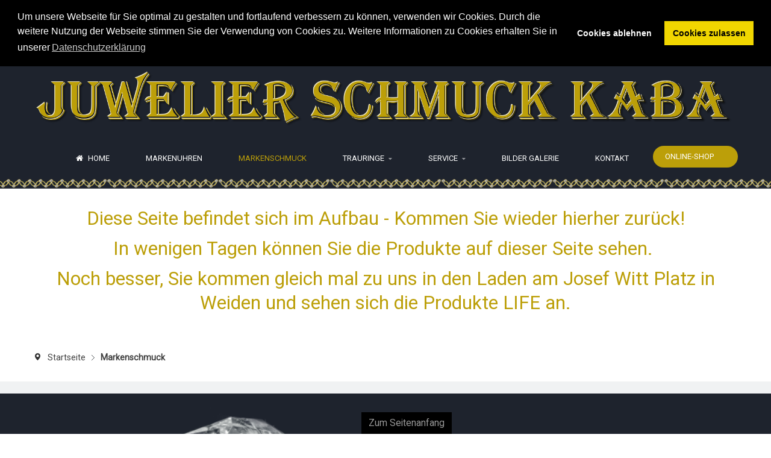

--- FILE ---
content_type: text/html; charset=utf-8
request_url: https://juwelier-schmuck-kaba.de/markenschmuck.html
body_size: 7730
content:
<!DOCTYPE html>
<!-- jsn_dona_pro 1.1.2 -->
<html lang="*" dir="ltr">
<head>
	<base href="https://juwelier-schmuck-kaba.de/markenschmuck.html" />
	<meta http-equiv="content-type" content="text/html; charset=utf-8" />
	<meta name="keywords" content="Schmuck Weiden, Juwelen kaufen Weiden, Esprit Schmuck, Police Collection, Schmuckhandel Weiden, Schmuck und Goldankauf Weiden, Altgold Ankauf Tageshöchstpreise, Pfandleihhaus Weiden, " />
	<meta name="rights" content="Juwelier Schmuck Kaba Weiden" />
	<meta name="description" content="Juwelier und Schmuck Kaba in Weiden am Josef Witt Platz 3. Wir führen exclusiven Schmuck der beliebtesten Hersteller. Besuchen Sie unser Ladengeschäft." />
	<meta name="generator" content="Joomla! - Open Source Content Management" />
	<title>Markenschmuck</title>
	<link href="/markenschmuck.feed?type=rss" rel="alternate" type="application/rss+xml" title="RSS 2.0" />
	<link href="/markenschmuck.feed?type=atom" rel="alternate" type="application/atom+xml" title="Atom 1.0" />
	<link href="/templates/jsn_dona_pro/favicon.ico" rel="shortcut icon" type="image/vnd.microsoft.icon" />
	<link href="/plugins/system/jce/css/content.css?aa754b1f19c7df490be4b958cf085e7c" rel="stylesheet" type="text/css" />
	<link href="/media/jui/css/bootstrap.min.css?b8af5ae92301c49398646b34fb2b4a14" rel="stylesheet" type="text/css" />
	<link href="/media/jui/css/bootstrap-responsive.min.css?b8af5ae92301c49398646b34fb2b4a14" rel="stylesheet" type="text/css" />
	<link href="/media/jui/css/bootstrap-extended.css?b8af5ae92301c49398646b34fb2b4a14" rel="stylesheet" type="text/css" />
	<link href="/plugins/system/jsntplframework/assets/3rd-party/bootstrap/css/bootstrap-frontend.min.css" rel="stylesheet" type="text/css" />
	<link href="/plugins/system/jsntplframework/assets/3rd-party/bootstrap/css/bootstrap-responsive-frontend.min.css" rel="stylesheet" type="text/css" />
	<link href="/templates/system/css/system.css" rel="stylesheet" type="text/css" />
	<link href="/templates/system/css/general.css" rel="stylesheet" type="text/css" />
	<link href="/templates/jsn_dona_pro/css/template.css" rel="stylesheet" type="text/css" />
	<link href="/templates/jsn_dona_pro/css/template_pro.css" rel="stylesheet" type="text/css" />
	<link href="/templates/jsn_dona_pro/css/colors/orange.css" rel="stylesheet" type="text/css" />
	<link href="/templates/jsn_dona_pro/css/styles/custom.css" rel="stylesheet" type="text/css" />
	<link href="/templates/jsn_dona_pro/css/layouts/jsn_wide.css" rel="stylesheet" type="text/css" />
	<link href="/templates/jsn_dona_pro/css/layouts/jsn_mobile.css" rel="stylesheet" type="text/css" />
	<link href="/templates/jsn_dona_pro/css/jsn_social_icons.css" rel="stylesheet" type="text/css" />
	<link href="/templates/jsn_dona_pro/css/custom.css" rel="stylesheet" type="text/css" />
	<link href="/media/system/css/modal.css?b8af5ae92301c49398646b34fb2b4a14" rel="stylesheet" type="text/css" />
	<link href="/plugins/system/jsntplframework/assets/3rd-party/bootstrap3/css/bootstrap.css" rel="stylesheet" type="text/css" />
	<link href="/plugins/system/jsntplframework/assets/joomlashine/css/jsn-megamenu-frontend.css" rel="stylesheet" type="text/css" />
	<link href="/templates/jsn_dona_pro/css/megamenu/jsn_megamenu.css" rel="stylesheet" type="text/css" />
	<link href="/plugins/system/pagebuilder/assets/3rd-party/bootstrap3/css/bootstrap.min.css" rel="stylesheet" type="text/css" />
	<link href="/plugins/system/pagebuilder/assets/css/pagebuilder.css" rel="stylesheet" type="text/css" />
	<link href="/plugins/system/pagebuilder/assets/css/jsn-gui-frontend.css" rel="stylesheet" type="text/css" />
	<link href="/plugins/system/pagebuilder/assets/css/front_end.css" rel="stylesheet" type="text/css" />
	<link href="/plugins/system/pagebuilder/assets/css/front_end_responsive.css" rel="stylesheet" type="text/css" />
	<link href="/media/plg_system_kickgdpr/css/cookieconsent.min.css?b8af5ae92301c49398646b34fb2b4a14" rel="stylesheet" type="text/css" />
	<style type="text/css">
		div.jsn-modulecontainer ul.menu-mainmenu ul li,
		div.jsn-modulecontainer ul.menu-mainmenu ul {
			width: 250px;
		}
		div.jsn-modulecontainer ul.menu-mainmenu ul ul {
		
				margin-left: 250px;
				margin-left: 250px\9;
			
		}
		div.jsn-modulecontainer ul.menu-mainmenu li.jsn-submenu-flipback ul ul {
		
				right: 250px;
				right: 250px\9;
			
		}
		#jsn-pos-toolbar div.jsn-modulecontainer ul.menu-mainmenu ul ul {
		
				margin-right: 250px;
				margin-right: 250px\9;
				margin-left : auto
		}
	
	div.jsn-modulecontainer ul.menu-sidemenu ul,
	div.jsn-modulecontainer ul.menu-sidemenu ul li {
		width: 220px;
	}
	div.jsn-modulecontainer ul.menu-sidemenu li ul {
		right: -220px;
	}
	body.jsn-direction-rtl div.jsn-modulecontainer ul.menu-sidemenu li ul {
		left: -220px;
		right: auto;
	}
	div.jsn-modulecontainer ul.menu-sidemenu ul ul {
		margin-left: 219px;
	}
	</style>
	<script type="application/json" class="joomla-script-options new">{"csrf.token":"58de62d33ffbd480a9d59e55da7b5a5f","system.paths":{"root":"","base":""}}</script>
	<script src="/media/jui/js/jquery.min.js?b8af5ae92301c49398646b34fb2b4a14" type="text/javascript"></script>
	<script src="/media/jui/js/jquery-noconflict.js?b8af5ae92301c49398646b34fb2b4a14" type="text/javascript"></script>
	<script src="/media/jui/js/jquery-migrate.min.js?b8af5ae92301c49398646b34fb2b4a14" type="text/javascript"></script>
	<script src="/media/system/js/caption.js?b8af5ae92301c49398646b34fb2b4a14" type="text/javascript"></script>
	<script src="/media/jui/js/bootstrap.min.js?b8af5ae92301c49398646b34fb2b4a14" type="text/javascript"></script>
	<script src="/media/system/js/mootools-core.js?b8af5ae92301c49398646b34fb2b4a14" type="text/javascript"></script>
	<script src="/media/system/js/core.js?b8af5ae92301c49398646b34fb2b4a14" type="text/javascript"></script>
	<script src="/media/system/js/mootools-more.js?b8af5ae92301c49398646b34fb2b4a14" type="text/javascript"></script>
	<script src="/plugins/system/jsntplframework/assets/joomlashine/js/noconflict.js" type="text/javascript"></script>
	<script src="/plugins/system/jsntplframework/assets/joomlashine/js/utils.js" type="text/javascript"></script>
	<script src="/templates/jsn_dona_pro/js/jsn_template.js" type="text/javascript"></script>
	<script src="/media/system/js/modal.js?b8af5ae92301c49398646b34fb2b4a14" type="text/javascript"></script>
	<script src="/templates/jsn_dona_pro/js/custom.js" type="text/javascript"></script>
	<script src="/plugins/system/jsntplframework/assets/joomlashine/js/megamenu/megamenu-frontend.js" type="text/javascript"></script>
	<script src="/plugins/system/pagebuilder/assets/js/joomlashine.noconflict.js" type="text/javascript"></script>
	<script src="/plugins/system/pagebuilder/assets/3rd-party/bootstrap3/js/bootstrap.min.js" type="text/javascript"></script>
	<script src="/media/plg_system_kickgdpr/js/cookieconsent.min.js?b8af5ae92301c49398646b34fb2b4a14" type="text/javascript"></script>
	<script type="text/javascript">
jQuery(window).on('load',  function() {
				new JCaption('img.caption');
			});jQuery(function($){ $(".dropdown-toggle").dropdown(); });
				JSNTemplate.initTemplate({
					templatePrefix			: "jsn_dona_pro_",
					templatePath			: "/templates/jsn_dona_pro",
					enableRTL				: 0,
					enableGotopLink			: 1,
					enableMobile			: 1,
					enableMobileMenuSticky	: 0,
					enableDesktopMenuSticky	: 1,
					responsiveLayout		: ["mobile","wide"],
					mobileMenuEffect		: "slide-left"
				});
			
		jQuery(function($) {
			SqueezeBox.initialize({});
			initSqueezeBox();
			$(document).on('subform-row-add', initSqueezeBox);

			function initSqueezeBox(event, container)
			{
				SqueezeBox.assign($(container || document).find('a.modal').get(), {
					parse: 'rel'
				});
			}
		});

		window.jModalClose = function () {
			SqueezeBox.close();
		};

		// Add extra modal close functionality for tinyMCE-based editors
		document.onreadystatechange = function () {
			if (document.readyState == 'interactive' && typeof tinyMCE != 'undefined' && tinyMCE)
			{
				if (typeof window.jModalClose_no_tinyMCE === 'undefined')
				{
					window.jModalClose_no_tinyMCE = typeof(jModalClose) == 'function'  ?  jModalClose  :  false;

					jModalClose = function () {
						if (window.jModalClose_no_tinyMCE) window.jModalClose_no_tinyMCE.apply(this, arguments);
						tinyMCE.activeEditor.windowManager.close();
					};
				}

				if (typeof window.SqueezeBoxClose_no_tinyMCE === 'undefined')
				{
					if (typeof(SqueezeBox) == 'undefined')  SqueezeBox = {};
					window.SqueezeBoxClose_no_tinyMCE = typeof(SqueezeBox.close) == 'function'  ?  SqueezeBox.close  :  false;

					SqueezeBox.close = function () {
						if (window.SqueezeBoxClose_no_tinyMCE)  window.SqueezeBoxClose_no_tinyMCE.apply(this, arguments);
						tinyMCE.activeEditor.windowManager.close();
					};
				}
			}
		};
		jQuery(function($){ initTooltips(); $("body").on("subform-row-add", initTooltips); function initTooltips (event, container) { container = container || document;$(container).find(".hasTooltip").tooltip({"html": true,"container": "body"});} });    var _paq = window._paq || [];// Start Cookie Alert
window.addEventListener("load", function(){
window.cookieconsent.initialise({
  "palette": {
    "popup": {
      "background": "#000000",
      "text": "#ffffff"
    },
    "button": {
      "background": "#f1d600",
      "text": "#000000",
    }
  },
  "theme": "block",
  "position": "top",
  "static": true,
  "type": "opt-in",
  "revokable": false,
  "revokeBtn": "<div class=\"cc-revoke {{classes}}\">Datenschutz</div>",
  "content": {
    "message": "Um unsere Webseite für Sie optimal zu gestalten und fortlaufend verbessern zu können, verwenden wir Cookies. Durch die weitere Nutzung der Webseite stimmen Sie der Verwendung von Cookies zu. Weitere Informationen zu Cookies erhalten Sie in unserer",
    "dismiss": "Verstanden",
    "allow": "Cookies zulassen",
    "deny": "Cookies ablehnen",
    "link": "Datenschutzerklärung",
    "imprint_link": "Text für den Link zur Datenschutzerklärung. Bspw. Mehr Infos (benötigt das ausgefülllte Feld Link).",
    "href": "/datenschutz.html",
  },
  "cookie": {
    "expiryDays": 365
  },
  "elements": {
    "messagelink": "<span id=\"cookieconsent:desc\" class=\"cc-message\">{{message}}<a aria-label=\"learn more about cookies\" role=\"button\" tabindex=\"0\" class=\"cc-link\" href=\"/datenschutz.html\" target=\"_blank\">{{link}}</a></span>"
  },
  onInitialise: function (status) {
    handleCookies(status);
  },
  onStatusChange: function (status, chosenBefore) {
    handleCookies(status);
  },
  onRevokeChoice: function () {
    handleCookies(status);
  }
})});
// End Cookie Alert
function handleCookies(status){
  if (status == "allow") {






  }
}

// Init handleCookies if the user doesn't choose any options
if (document.cookie.split(';').filter(function(item) {
    return item.indexOf('cookieconsent_status=') >= 0
}).length == 0) {
  handleCookies('notset');
};
	</script>
	<meta name="viewport" content="width=device-width, initial-scale=1.0, maximum-scale=2.0" />

	<!-- html5.js and respond.min.js for IE less than 9 -->
	<!--[if lt IE 9]>
		<script src="http://html5shim.googlecode.com/svn/trunk/html5.js"></script>
		<script src="/plugins/system/jsntplframework/assets/3rd-party/respond/respond.min.js"></script>
	<![endif]-->
	</head>
<body id="jsn-master" class="jsn-textstyle-custom jsn-color-orange jsn-direction-ltr jsn-responsive jsn-mobile jsn-joomla-30  jsn-com-content jsn-view-featured jsn-itemid-970">
	<a id="top"></a>
		<div id="jsn-page">
	
		<div id="jsn-header">
			<div id="jsn-header-inner" class="clearafter">
				<div id="jsn-logo" class="pull-left">
				<a href="/index.php" title=""><img src="/images/logo19.png" alt="" id="jsn-logo-desktop" /></a>				</div>
							<div id="jsn-menu" class="pull-right">
									<div id="jsn-pos-mainmenu" class="jsn-hasMegamenu">
						<div class=" jsn-modulecontainer"><div class="jsn-modulecontainer_inner"><div class="jsn-modulecontent"><span id="jsn-menu-toggle-parent" class="jsn-menu-toggle"><i class="fa fa-navicon"></i></span>
<ul class="menu-mainmenu">
	<li class="jsn-menu-mobile-control"><span class="close-menu"><i class="fa fa-times"></i></span></li> 
	<li  class="active first   "><a class="clearfix" href="/" >
    <i class="fa fa-home "></i>	<span>
		<span class="jsn-menutitle">Home</span>	</span>
</a></li><li  class="parent"><a class="clearfix" href="/markenuhren.html" >
    	<span>
		<span class="jsn-menutitle">Markenuhren</span>	</span>
</a><span class="jsn-menu-toggle"><i class="fa fa-navicon"></i></span><ul><li  class="parent first"><a class="clearfix" href="/markenuhren/markenuhren-seite-1.html" >
    	<span>
		<span class="jsn-menutitle">Markenuhren Seite 1</span>	</span>
</a><span class="jsn-menu-toggle"><i class="fa fa-navicon"></i></span><ul><li  class="first"><a class="clearfix" href="/markenuhren/markenuhren-seite-1/citizen.html" >
    	<span>
		<span class="jsn-menutitle"><img src="/images/marken-logos-60/citizen.png" alt="Citizen" /><span class="image-title">Citizen</span> </span>	</span>
</a></li><li  class=""><a class="clearfix" href="/markenuhren/markenuhren-seite-1/police.html" >
    	<span>
		<span class="jsn-menutitle"><img src="/images/marken-logos-60/police.png" alt="Police" /><span class="image-title">Police</span> </span>	</span>
</a></li><li  class=""><a class="clearfix" href="/markenuhren/markenuhren-seite-1/hugo-boss.html" >
    	<span>
		<span class="jsn-menutitle"><img src="/images/marken-logos-60/hugo-boss.png" alt="Hugo Boss" /><span class="image-title">Hugo Boss</span> </span>	</span>
</a></li><li  class=""><a class="clearfix" href="/markenuhren/markenuhren-seite-1/haemmer-germany.html" >
    	<span>
		<span class="jsn-menutitle"><img src="/images/marken-logos-60/heammer.png" alt="HÆMMER" /><span class="image-title">HÆMMER</span> </span>	</span>
</a></li><li  class=""><a class="clearfix" href="/markenuhren/markenuhren-seite-1/diesel.html" >
    	<span>
		<span class="jsn-menutitle"><img src="/images/marken-logos-60/diesel.png" alt="Diesel" /><span class="image-title">Diesel</span> </span>	</span>
</a></li><li  class=""><a class="clearfix" href="/markenuhren/markenuhren-seite-1/fossil.html" >
    	<span>
		<span class="jsn-menutitle"><img src="/images/marken-logos-60/fossil.png" alt="Fossil" /><span class="image-title">Fossil</span> </span>	</span>
</a></li><li  class=""><a class="clearfix" href="/markenuhren/markenuhren-seite-1/ice-watch.html" >
    	<span>
		<span class="jsn-menutitle"><img src="/images/marken-logos-60/ice-watch.jpg" alt="Ice Watch" /><span class="image-title">Ice Watch</span> </span>	</span>
</a></li><li  class=""><a class="clearfix" href="/markenuhren/markenuhren-seite-1/skagen.html" >
    	<span>
		<span class="jsn-menutitle"><img src="/images/marken-logos-60/skagen.png" alt="Skagen" /><span class="image-title">Skagen</span> </span>	</span>
</a></li><li  class=""><a class="clearfix" href="/markenuhren/markenuhren-seite-1/esprit.html" >
    	<span>
		<span class="jsn-menutitle"><img src="/images/marken-logos-60/esprit.png" alt="Esprit" /><span class="image-title">Esprit</span> </span>	</span>
</a></li><li  class="last"><a class="clearfix" href="/markenuhren/markenuhren-seite-1/holzkern.html" >
    	<span>
		<span class="jsn-menutitle"><img src="/images/marken-logos-60/holzkern.jpg" alt="Holzkern" /><span class="image-title">Holzkern</span> </span>	</span>
</a></li></ul></li><li  class="parent"><a class="clearfix" href="/markenuhren/markenuhren-seite-2.html" >
    	<span>
		<span class="jsn-menutitle">Markenuhren Seite 2</span>	</span>
</a><span class="jsn-menu-toggle"><i class="fa fa-navicon"></i></span><ul><li  class="first"><a class="clearfix" href="/markenuhren/markenuhren-seite-2/swiss-military.html" >
    	<span>
		<span class="jsn-menutitle"><img src="/images/marken-logos-60/swiss-military.png" alt="Swiss Military" /><span class="image-title">Swiss Military</span> </span>	</span>
</a></li><li  class=""><a class="clearfix" href="/markenuhren/markenuhren-seite-2/tommy-hilfiger.html" >
    	<span>
		<span class="jsn-menutitle"><img src="/images/marken-logos-60/tommy-hilfiger.png" alt="Tommy Hilfiger" /><span class="image-title">Tommy Hilfiger</span> </span>	</span>
</a></li><li  class=""><a class="clearfix" href="/markenuhren/markenuhren-seite-2/casio.html" >
    	<span>
		<span class="jsn-menutitle"><img src="/images/marken-logos-60/casio.png" alt="Casio" /><span class="image-title">Casio</span> </span>	</span>
</a></li><li  class=""><a class="clearfix" href="/markenuhren/markenuhren-seite-2/sector.html" >
    	<span>
		<span class="jsn-menutitle"><img src="/images/marken-logos-60/sector.png" alt="Sector" /><span class="image-title">Sector</span> </span>	</span>
</a></li><li  class=""><a class="clearfix" href="/markenuhren/markenuhren-seite-2/michael-kors.html" >
    	<span>
		<span class="jsn-menutitle"><img src="/images/marken-logos-60/michael-kors.png" alt="Michael Kors" /><span class="image-title">Michael Kors</span> </span>	</span>
</a></li><li  class=""><a class="clearfix" href="/markenuhren/markenuhren-seite-2/tom-tailor.html" >
    	<span>
		<span class="jsn-menutitle"><img src="/images/marken-logos-60/tom-tailor.jpg" alt="Tom Tailor" /><span class="image-title">Tom Tailor</span> </span>	</span>
</a></li><li  class=""><a class="clearfix" href="/markenuhren/markenuhren-seite-2/jaques-lemans.html" >
    	<span>
		<span class="jsn-menutitle"><img src="/images/marken-logos-60/lemans.png" alt="Jaques Lemans" /><span class="image-title">Jaques Lemans</span> </span>	</span>
</a></li><li  class=""><a class="clearfix" href="/markenuhren/markenuhren-seite-2/pierre-cardin.html" >
    	<span>
		<span class="jsn-menutitle"><img src="/images/marken-logos-60/pierre-cardin.png" alt="Pierre Cardin" /><span class="image-title">Pierre Cardin</span> </span>	</span>
</a></li><li  class=""><a class="clearfix" href="/markenuhren/markenuhren-seite-2/donna-karan.html" >
    	<span>
		<span class="jsn-menutitle"><img src="/images/marken-logos-60/donna-karan.jpg" alt="Donna Karan" /><span class="image-title">Donna Karan</span> </span>	</span>
</a></li><li  class="last"><a class="clearfix" href="/markenuhren/markenuhren-seite-2/blumenkind.html" >
    	<span>
		<span class="jsn-menutitle"><img src="/images/marken-logos-60/blumenkind.jpg" alt="Blumenkind" /><span class="image-title">Blumenkind</span> </span>	</span>
</a></li></ul></li><li  class="parent last"><a class="clearfix" href="/markenuhren/markenuhren-seite-3.html" >
    	<span>
		<span class="jsn-menutitle">Markenuhren Seite 3</span>	</span>
</a><span class="jsn-menu-toggle"><i class="fa fa-navicon"></i></span><ul><li  class="first"><a class="clearfix" href="/markenuhren/markenuhren-seite-3/m-m-germany-uhren.html" >
    	<span>
		<span class="jsn-menutitle"><img src="/images/marken-logos-60/MundM.png" alt="M&M Germany" /><span class="image-title">M&M Germany</span> </span>	</span>
</a></li><li  class=""><a class="clearfix" href="/markenuhren/markenuhren-seite-3/armani-emporio.html" >
    	<span>
		<span class="jsn-menutitle"><img src="/images/marken-logos-60/emporio-armani-logo.jpg" alt="Armani Emporio" /><span class="image-title">Armani Emporio</span> </span>	</span>
</a></li><li  class=""><a class="clearfix" href="/markenuhren/markenuhren-seite-3/armani-exchange.html" >
    	<span>
		<span class="jsn-menutitle"><img src="/images/marken-logos-60/armani-exchange.jpg" alt="Armani Exchange" /><span class="image-title">Armani Exchange</span> </span>	</span>
</a></li><li  class=""><a class="clearfix" href="/markenuhren/markenuhren-seite-3/adora.html" >
    	<span>
		<span class="jsn-menutitle"><img src="/images/marken-logos-60/adora.jpg" alt="Adora" /><span class="image-title">Adora</span> </span>	</span>
</a></li><li  class=""><a class="clearfix" href="/markenuhren/markenuhren-seite-3/daniel-wellington.html" >
    	<span>
		<span class="jsn-menutitle"><img src="/images/marken-logos-60/daniel-wellington.png" alt="Daniel Wellington" /><span class="image-title">Daniel Wellington</span> </span>	</span>
</a></li><li  class=""><a class="clearfix" href="/markenuhren/markenuhren-seite-3/paul-hewitt.html" >
    	<span>
		<span class="jsn-menutitle"><img src="/images/marken-logos-60/paul-hewitt.png" alt="Paul Hewitt" /><span class="image-title">Paul Hewitt</span> </span>	</span>
</a></li><li  class=""><a class="clearfix" href="/markenuhren/markenuhren-seite-3/guess.html" >
    	<span>
		<span class="jsn-menutitle"><img src="/images/marken-logos-60/guess.png" alt="Guess" /><span class="image-title">Guess</span> </span>	</span>
</a></li><li  class=""><a class="clearfix" href="/markenuhren/markenuhren-seite-3/daisy-dixon.html" >
    	<span>
		<span class="jsn-menutitle"><img src="/images/marken-logos-60/daisy-dixon.png" alt="Daisy Dixon" /><span class="image-title">Daisy Dixon</span> </span>	</span>
</a></li><li  class=""><a class="clearfix" href="/markenuhren/markenuhren-seite-3/cerruti.html" >
    	<span>
		<span class="jsn-menutitle"><img src="/images/marken-logos-60/cerruti.png" alt="Cerruti" /><span class="image-title">Cerruti</span> </span>	</span>
</a></li><li  class="last"><a class="clearfix" href="/markenuhren/markenuhren-seite-3/gant.html" >
    	<span>
		<span class="jsn-menutitle"><img src="/images/marken-logos-60/gant.png" alt="Gant" /><span class="image-title">Gant</span> </span>	</span>
</a></li></ul></li></ul></li><li  class="current parent"><a class="current clearfix" href="/markenschmuck.html" >
    	<span>
		<span class="jsn-menutitle">Markenschmuck</span>	</span>
</a><span class="jsn-menu-toggle"><i class="fa fa-navicon"></i></span><ul><li  class="parent first"><a class="clearfix" href="/markenschmuck/markenschmuck-seite-1.html" >
    	<span>
		<span class="jsn-menutitle">Markenschmuck Seite 1</span>	</span>
</a><span class="jsn-menu-toggle"><i class="fa fa-navicon"></i></span><ul><li  class="first"><a class="clearfix" href="/markenschmuck/markenschmuck-seite-1/swarovski.html" >
    	<span>
		<span class="jsn-menutitle"><img src="/images/marken-logos-60/swarovski.png" alt="Swarovski" /><span class="image-title">Swarovski</span> </span>	</span>
</a></li><li  class=""><a class="clearfix" href="/markenschmuck/markenschmuck-seite-1/pandora.html" >
    	<span>
		<span class="jsn-menutitle"><img src="/images/marken-logos-60/pandora.png" alt="Pandora" /><span class="image-title">Pandora</span> </span>	</span>
</a></li><li  class=""><a class="clearfix" href="/markenschmuck/markenschmuck-seite-1/tomas-sabo.html" >
    	<span>
		<span class="jsn-menutitle"><img src="/images/marken-logos-60/thomas-sabo.png" alt="Tomas Sabo" /><span class="image-title">Tomas Sabo</span> </span>	</span>
</a></li><li  class=""><a class="clearfix" href="/markenschmuck/markenschmuck-seite-1/m-m-germany.html" >
    	<span>
		<span class="jsn-menutitle"><img src="/images/marken-logos-60/MundM.png" alt="M&M Germany" /><span class="image-title">M&M Germany</span> </span>	</span>
</a></li><li  class=""><a class="clearfix" href="/markenschmuck/markenschmuck-seite-1/fossil.html" >
    	<span>
		<span class="jsn-menutitle"><img src="/images/marken-logos-60/fossil.png" alt="Fossil" /><span class="image-title">Fossil</span> </span>	</span>
</a></li><li  class=""><a class="clearfix" href="/markenschmuck/markenschmuck-seite-1/skagen.html" >
    	<span>
		<span class="jsn-menutitle"><img src="/images/marken-logos-60/skagen.png" alt="Skagen" /><span class="image-title">Skagen</span> </span>	</span>
</a></li><li  class="last"><a class="clearfix" href="/markenschmuck/markenschmuck-seite-1/michael-kors.html" >
    	<span>
		<span class="jsn-menutitle"><img src="/images/marken-logos-60/michael-kors.png" alt="Michael Kors" /><span class="image-title">Michael Kors</span> </span>	</span>
</a></li></ul></li><li  class="parent"><a class="clearfix" href="/markenschmuck/markenschmuck-seite-2.html" >
    	<span>
		<span class="jsn-menutitle">Markenschmuck Seite 2</span>	</span>
</a><span class="jsn-menu-toggle"><i class="fa fa-navicon"></i></span><ul><li  class="first"><a class="clearfix" href="/markenschmuck/markenschmuck-seite-2/diesel.html" >
    	<span>
		<span class="jsn-menutitle"><img src="/images/marken-logos-60/diesel.png" alt="Diesel" /><span class="image-title">Diesel</span> </span>	</span>
</a></li><li  class=""><a class="clearfix" href="/markenschmuck/markenschmuck-seite-2/tommy-hilfiger.html" >
    	<span>
		<span class="jsn-menutitle"><img src="/images/marken-logos-60/tommy-hilfiger.png" alt="Tommy Hilfiger" /><span class="image-title">Tommy Hilfiger</span> </span>	</span>
</a></li><li  class=""><a class="clearfix" href="/markenschmuck/markenschmuck-seite-2/tom-tailor.html" >
    	<span>
		<span class="jsn-menutitle"><img src="/images/marken-logos-60/tom-tailor.jpg" alt="Tom Tailor" /><span class="image-title">Tom Tailor</span> </span>	</span>
</a></li><li  class=""><a class="clearfix" href="/markenschmuck/markenschmuck-seite-2/armani-emporio.html" >
    	<span>
		<span class="jsn-menutitle"><img src="/images/marken-logos-60/emporio-armani-logo.jpg" alt="Armani Emporio" /><span class="image-title">Armani Emporio</span> </span>	</span>
</a></li><li  class=""><a class="clearfix" href="/markenschmuck/markenschmuck-seite-2/paul-hewitt.html" >
    	<span>
		<span class="jsn-menutitle"><img src="/images/marken-logos-60/paul-hewitt.png" alt="Paul Hewitt" /><span class="image-title">Paul Hewitt</span> </span>	</span>
</a></li><li  class=""><a class="clearfix" href="/markenschmuck/markenschmuck-seite-2/guess.html" >
    	<span>
		<span class="jsn-menutitle"><img src="/images/marken-logos-60/guess.png" alt="Guess" /><span class="image-title">Guess</span> </span>	</span>
</a></li><li  class="last"><a class="clearfix" href="/markenschmuck/markenschmuck-seite-2/breuning-schmuck.html" >
    	<span>
		<span class="jsn-menutitle"><img src="/images/marken-logos-60/breuning.jpg" alt="Breuning" /><span class="image-title">Breuning</span> </span>	</span>
</a></li></ul></li><li  class="parent last"><a class="clearfix" href="/markenschmuck/markenschmuck-seite-3.html" >
    	<span>
		<span class="jsn-menutitle">Markenschmuck Seite 3</span>	</span>
</a><span class="jsn-menu-toggle"><i class="fa fa-navicon"></i></span><ul><li  class="first"><a class="clearfix" href="/markenschmuck/markenschmuck-seite-3/police.html" >
    	<span>
		<span class="jsn-menutitle"><img src="/images/marken-logos-60/police.png" alt="Police" /><span class="image-title">Police</span> </span>	</span>
</a></li><li  class=""><a class="clearfix" href="/markenschmuck/markenschmuck-seite-3/esprit.html" >
    	<span>
		<span class="jsn-menutitle"><img src="/images/marken-logos-60/esprit.png" alt="Esprit" /><span class="image-title">Esprit</span> </span>	</span>
</a></li><li  class=""><a class="clearfix" href="/markenschmuck/markenschmuck-seite-3/ernstes-design.html" >
    	<span>
		<span class="jsn-menutitle"><img src="/images/marken-logos-60/ernstes-design.png" alt="Ernstes Design" /><span class="image-title">Ernstes Design</span> </span>	</span>
</a></li><li  class=""><a class="clearfix" href="/markenschmuck/markenschmuck-seite-3/coeur-de-lion.html" >
    	<span>
		<span class="jsn-menutitle"><img src="/images/marken-logos-60/coeur-di-lion.png" alt="Coeur de Lion" /><span class="image-title">Coeur de Lion</span> </span>	</span>
</a></li><li  class=""><a class="clearfix" href="/markenschmuck/markenschmuck-seite-3/max-froehlich.html" >
    	<span>
		<span class="jsn-menutitle"><img src="/images/marken-logos-60/max-froehlich.png" alt="Max Fröhlich" /><span class="image-title">Max Fröhlich</span> </span>	</span>
</a></li><li  class=""><a class="clearfix" href="/markenschmuck/markenschmuck-seite-3/leonardo.html" >
    	<span>
		<span class="jsn-menutitle"><img src="/images/marken-logos-60/leonardo.png" alt="Leonardo" /><span class="image-title">Leonardo</span> </span>	</span>
</a></li><li  class=""><a class="clearfix" href="/markenschmuck/markenschmuck-seite-3/blumenkind.html" >
    	<span>
		<span class="jsn-menutitle"><img src="/images/marken-logos-60/blumenkind.jpg" alt="Blumenkind" /><span class="image-title">Blumenkind</span> </span>	</span>
</a></li><li  class="last"><a class="clearfix" href="/markenschmuck/markenschmuck-seite-3/gerstner.html" >
    	<span>
		<span class="jsn-menutitle"><img src="/images/marken-logos-60/august-gerstner-trauringe.png" alt="Gerstner" /><span class="image-title">Gerstner</span> </span>	</span>
</a></li></ul></li></ul></li><li  class="parent"><a class="clearfix" href="/trauringe.html" >
    	<span>
		<span class="jsn-menutitle">Trauringe</span>	</span>
</a><span class="jsn-menu-toggle"><i class="fa fa-navicon"></i></span><ul><li  class="first"><a class="clearfix" href="/trauringe/cilor.html" >
    	<span>
		<span class="jsn-menutitle"><img src="/images/marken-logos-60/cilor-ringe.jpg" alt="Cilor" /><span class="image-title">Cilor</span> </span>	</span>
</a></li><li  class=""><a class="clearfix" href="/trauringe/fischer.html" >
    	<span>
		<span class="jsn-menutitle"><img src="/images/marken-logos-60/fischer-trauringe.jpg" alt="Fischer" /><span class="image-title">Fischer</span> </span>	</span>
</a></li><li  class="last"><a class="clearfix" href="/trauringe/breuning.html" >
    	<span>
		<span class="jsn-menutitle"><img src="/images/marken-logos-60/breuning.jpg" alt="Breuning" /><span class="image-title">Breuning</span> </span>	</span>
</a></li></ul></li><li  class="parent">	<a class="clearfix" href="#" >
	    		<span>
		<span class="jsn-menutitle">Service</span>		</span>
	</a>
	<span class="jsn-menu-toggle"><i class="fa fa-navicon"></i></span><ul><li  class="first"><a class="clearfix" href="/service/hochzeit-und-verlobung.html" >
    	<span>
		<span class="jsn-menutitle">Hochzeit und Verlobung</span>	</span>
</a></li><li  class=""><a class="clearfix" href="/service/gravur-service.html" >
    	<span>
		<span class="jsn-menutitle">Gravur Service</span>	</span>
</a></li><li  class=""><a class="clearfix" href="/service/juwelier-und-schmuck-kaba.html" >
    	<span>
		<span class="jsn-menutitle">Juwelier und Schmuck Kaba</span>	</span>
</a></li><li  class=""><a class="clearfix" href="/service/reparatur-service.html" >
    	<span>
		<span class="jsn-menutitle">Reparatur Service</span>	</span>
</a></li><li  class="last"><a class="clearfix" href="/service/gold-ankauf.html" >
    	<span>
		<span class="jsn-menutitle">Gold Ankauf</span>	</span>
</a></li></ul></li><li  class=""><a class="clearfix" href="/das-ladengeschaeft.html" >
    	<span>
		<span class="jsn-menutitle">Bilder Galerie</span>	</span>
</a></li><li  class=""><a class="clearfix" href="/kontakt.html" >
    	<span>
		<span class="jsn-menutitle">Kontakt</span>	</span>
</a></li><li  class="last">	<a class="clearfix" href="https://shop.juwelier-schmuck-kaba.de" >
	    		<span>
		<span class="jsn-menutitle">Online-Shop</span>		</span>
	</a>
	</li></ul>
<div class="clearbreak"></div></div></div></div>
						<div class="jsn-modulecontainer jsn-megamenu jsn-tpl-bootstrap3"><div class="jsn-modulecontainer_inner"><div class="jsn-modulecontent"><span class="jsn-menu-toggle">Menu</span><ul class="jsn-tpl-megamenu menu-mainmenu jsn-hasIcon" id="jsn-tpl-megamenu"><li class="item-1806 first"><a class="clearfix" href="/" ><i class="fa fa-home"></i><span data-title="Home"><span class="jsn-menutitle">Home</span></span></a></li><li class="item-1807 megamenu megamenu-full-width"><a class="clearfix" href="/markenuhren.html" ><span data-title="Markenuhren"><span class="jsn-menutitle">Markenuhren</span></span></a><ul class="jsn-tpl-mm-megamenu-inner jsn-tpl-mm-megamenu-sub-menu sub-menu full-width" style="width:100%; left:0;"><li class="grid"><div class="row jsn-tpl-mm-row-element jsn-tpl-mm-item"><div class="jsn-tpl-mm-column-element col-md-4 col-sm-4"><div class="jsn-tpl-mm-module-element jsn-tpl-mm-module-element-container"><div class="jsn-tpl-mm-module-element-item module-792"><div class="jsn-tpl-mm-module-element-item-content"><div class="module-content jsn_tpl_mm_menu_element"><span  class="jsn-menu-toggle"><i class="fa fa-navicon"></i></span>
<ul class="">
	<li class="jsn-menu-mobile-control"><span class="close-menu"><i class="fa fa-times"></i></span></li> 
	<li  class="first"><a class="clearfix" href="/markenuhren/markenuhren-seite-1/citizen.html" >
    	<span>
		<span class="jsn-menutitle"><img src="/images/marken-logos-60/citizen.png" alt="Citizen" /><span class="image-title">Citizen</span> </span>	</span>
</a></li><li  class=""><a class="clearfix" href="/markenuhren/markenuhren-seite-1/police.html" >
    	<span>
		<span class="jsn-menutitle"><img src="/images/marken-logos-60/police.png" alt="Police" /><span class="image-title">Police</span> </span>	</span>
</a></li><li  class=""><a class="clearfix" href="/markenuhren/markenuhren-seite-1/hugo-boss.html" >
    	<span>
		<span class="jsn-menutitle"><img src="/images/marken-logos-60/hugo-boss.png" alt="Hugo Boss" /><span class="image-title">Hugo Boss</span> </span>	</span>
</a></li><li  class=""><a class="clearfix" href="/markenuhren/markenuhren-seite-1/haemmer-germany.html" >
    	<span>
		<span class="jsn-menutitle"><img src="/images/marken-logos-60/heammer.png" alt="HÆMMER" /><span class="image-title">HÆMMER</span> </span>	</span>
</a></li><li  class=""><a class="clearfix" href="/markenuhren/markenuhren-seite-1/diesel.html" >
    	<span>
		<span class="jsn-menutitle"><img src="/images/marken-logos-60/diesel.png" alt="Diesel" /><span class="image-title">Diesel</span> </span>	</span>
</a></li><li  class=""><a class="clearfix" href="/markenuhren/markenuhren-seite-1/fossil.html" >
    	<span>
		<span class="jsn-menutitle"><img src="/images/marken-logos-60/fossil.png" alt="Fossil" /><span class="image-title">Fossil</span> </span>	</span>
</a></li><li  class=""><a class="clearfix" href="/markenuhren/markenuhren-seite-1/ice-watch.html" >
    	<span>
		<span class="jsn-menutitle"><img src="/images/marken-logos-60/ice-watch.jpg" alt="Ice Watch" /><span class="image-title">Ice Watch</span> </span>	</span>
</a></li><li  class=""><a class="clearfix" href="/markenuhren/markenuhren-seite-1/skagen.html" >
    	<span>
		<span class="jsn-menutitle"><img src="/images/marken-logos-60/skagen.png" alt="Skagen" /><span class="image-title">Skagen</span> </span>	</span>
</a></li><li  class=""><a class="clearfix" href="/markenuhren/markenuhren-seite-1/esprit.html" >
    	<span>
		<span class="jsn-menutitle"><img src="/images/marken-logos-60/esprit.png" alt="Esprit" /><span class="image-title">Esprit</span> </span>	</span>
</a></li><li  class="last"><a class="clearfix" href="/markenuhren/markenuhren-seite-1/holzkern.html" >
    	<span>
		<span class="jsn-menutitle"><img src="/images/marken-logos-60/holzkern.jpg" alt="Holzkern" /><span class="image-title">Holzkern</span> </span>	</span>
</a></li></ul>
</div></div></div></div></div><div class="jsn-tpl-mm-column-element col-md-4 col-sm-4"><div class="jsn-tpl-mm-module-element jsn-tpl-mm-module-element-container"><div class="jsn-tpl-mm-module-element-item module-787"><div class="jsn-tpl-mm-module-element-item-content"><div class="module-content jsn_tpl_mm_menu_element"><span  class="jsn-menu-toggle"><i class="fa fa-navicon"></i></span>
<ul class="">
	<li class="jsn-menu-mobile-control"><span class="close-menu"><i class="fa fa-times"></i></span></li> 
	<li  class="first"><a class="clearfix" href="/markenuhren/markenuhren-seite-2/swiss-military.html" >
    	<span>
		<span class="jsn-menutitle"><img src="/images/marken-logos-60/swiss-military.png" alt="Swiss Military" /><span class="image-title">Swiss Military</span> </span>	</span>
</a></li><li  class=""><a class="clearfix" href="/markenuhren/markenuhren-seite-2/tommy-hilfiger.html" >
    	<span>
		<span class="jsn-menutitle"><img src="/images/marken-logos-60/tommy-hilfiger.png" alt="Tommy Hilfiger" /><span class="image-title">Tommy Hilfiger</span> </span>	</span>
</a></li><li  class=""><a class="clearfix" href="/markenuhren/markenuhren-seite-2/casio.html" >
    	<span>
		<span class="jsn-menutitle"><img src="/images/marken-logos-60/casio.png" alt="Casio" /><span class="image-title">Casio</span> </span>	</span>
</a></li><li  class=""><a class="clearfix" href="/markenuhren/markenuhren-seite-2/sector.html" >
    	<span>
		<span class="jsn-menutitle"><img src="/images/marken-logos-60/sector.png" alt="Sector" /><span class="image-title">Sector</span> </span>	</span>
</a></li><li  class=""><a class="clearfix" href="/markenuhren/markenuhren-seite-2/michael-kors.html" >
    	<span>
		<span class="jsn-menutitle"><img src="/images/marken-logos-60/michael-kors.png" alt="Michael Kors" /><span class="image-title">Michael Kors</span> </span>	</span>
</a></li><li  class=""><a class="clearfix" href="/markenuhren/markenuhren-seite-2/tom-tailor.html" >
    	<span>
		<span class="jsn-menutitle"><img src="/images/marken-logos-60/tom-tailor.jpg" alt="Tom Tailor" /><span class="image-title">Tom Tailor</span> </span>	</span>
</a></li><li  class=""><a class="clearfix" href="/markenuhren/markenuhren-seite-2/jaques-lemans.html" >
    	<span>
		<span class="jsn-menutitle"><img src="/images/marken-logos-60/lemans.png" alt="Jaques Lemans" /><span class="image-title">Jaques Lemans</span> </span>	</span>
</a></li><li  class=""><a class="clearfix" href="/markenuhren/markenuhren-seite-2/pierre-cardin.html" >
    	<span>
		<span class="jsn-menutitle"><img src="/images/marken-logos-60/pierre-cardin.png" alt="Pierre Cardin" /><span class="image-title">Pierre Cardin</span> </span>	</span>
</a></li><li  class=""><a class="clearfix" href="/markenuhren/markenuhren-seite-2/donna-karan.html" >
    	<span>
		<span class="jsn-menutitle"><img src="/images/marken-logos-60/donna-karan.jpg" alt="Donna Karan" /><span class="image-title">Donna Karan</span> </span>	</span>
</a></li><li  class="last"><a class="clearfix" href="/markenuhren/markenuhren-seite-2/blumenkind.html" >
    	<span>
		<span class="jsn-menutitle"><img src="/images/marken-logos-60/blumenkind.jpg" alt="Blumenkind" /><span class="image-title">Blumenkind</span> </span>	</span>
</a></li></ul>
</div></div></div></div></div><div class="jsn-tpl-mm-column-element col-md-4 col-sm-4"><div class="jsn-tpl-mm-module-element jsn-tpl-mm-module-element-container"><div class="jsn-tpl-mm-module-element-item module-790"><div class="jsn-tpl-mm-module-element-item-content"><div class="module-content jsn_tpl_mm_menu_element"><span  class="jsn-menu-toggle"><i class="fa fa-navicon"></i></span>
<ul class="">
	<li class="jsn-menu-mobile-control"><span class="close-menu"><i class="fa fa-times"></i></span></li> 
	<li  class="first"><a class="clearfix" href="/markenuhren/markenuhren-seite-3/m-m-germany-uhren.html" >
    	<span>
		<span class="jsn-menutitle"><img src="/images/marken-logos-60/MundM.png" alt="M&M Germany" /><span class="image-title">M&M Germany</span> </span>	</span>
</a></li><li  class=""><a class="clearfix" href="/markenuhren/markenuhren-seite-3/armani-emporio.html" >
    	<span>
		<span class="jsn-menutitle"><img src="/images/marken-logos-60/emporio-armani-logo.jpg" alt="Armani Emporio" /><span class="image-title">Armani Emporio</span> </span>	</span>
</a></li><li  class=""><a class="clearfix" href="/markenuhren/markenuhren-seite-3/armani-exchange.html" >
    	<span>
		<span class="jsn-menutitle"><img src="/images/marken-logos-60/armani-exchange.jpg" alt="Armani Exchange" /><span class="image-title">Armani Exchange</span> </span>	</span>
</a></li><li  class=""><a class="clearfix" href="/markenuhren/markenuhren-seite-3/adora.html" >
    	<span>
		<span class="jsn-menutitle"><img src="/images/marken-logos-60/adora.jpg" alt="Adora" /><span class="image-title">Adora</span> </span>	</span>
</a></li><li  class=""><a class="clearfix" href="/markenuhren/markenuhren-seite-3/daniel-wellington.html" >
    	<span>
		<span class="jsn-menutitle"><img src="/images/marken-logos-60/daniel-wellington.png" alt="Daniel Wellington" /><span class="image-title">Daniel Wellington</span> </span>	</span>
</a></li><li  class=""><a class="clearfix" href="/markenuhren/markenuhren-seite-3/paul-hewitt.html" >
    	<span>
		<span class="jsn-menutitle"><img src="/images/marken-logos-60/paul-hewitt.png" alt="Paul Hewitt" /><span class="image-title">Paul Hewitt</span> </span>	</span>
</a></li><li  class=""><a class="clearfix" href="/markenuhren/markenuhren-seite-3/guess.html" >
    	<span>
		<span class="jsn-menutitle"><img src="/images/marken-logos-60/guess.png" alt="Guess" /><span class="image-title">Guess</span> </span>	</span>
</a></li><li  class=""><a class="clearfix" href="/markenuhren/markenuhren-seite-3/daisy-dixon.html" >
    	<span>
		<span class="jsn-menutitle"><img src="/images/marken-logos-60/daisy-dixon.png" alt="Daisy Dixon" /><span class="image-title">Daisy Dixon</span> </span>	</span>
</a></li><li  class=""><a class="clearfix" href="/markenuhren/markenuhren-seite-3/cerruti.html" >
    	<span>
		<span class="jsn-menutitle"><img src="/images/marken-logos-60/cerruti.png" alt="Cerruti" /><span class="image-title">Cerruti</span> </span>	</span>
</a></li><li  class="last"><a class="clearfix" href="/markenuhren/markenuhren-seite-3/gant.html" >
    	<span>
		<span class="jsn-menutitle"><img src="/images/marken-logos-60/gant.png" alt="Gant" /><span class="image-title">Gant</span> </span>	</span>
</a></li></ul>
</div></div></div></div></div></div></li></ul></li><li class="item-970 current active megamenu megamenu-full-width"><a class="current clearfix" href="/markenschmuck.html" ><span data-title="Markenschmuck"><span class="jsn-menutitle">Markenschmuck</span></span></a><ul class="jsn-tpl-mm-megamenu-inner jsn-tpl-mm-megamenu-sub-menu sub-menu full-width" style="width:100%; left:0;"><li class="grid"><div class="row jsn-tpl-mm-row-element jsn-tpl-mm-item"><div class="jsn-tpl-mm-column-element col-md-4 col-sm-4"><div class="jsn-tpl-mm-module-element jsn-tpl-mm-module-element-container"><div class="jsn-tpl-mm-module-element-item module-788"><div class="jsn-tpl-mm-module-element-item-content"><div class="module-content jsn_tpl_mm_menu_element"><span  class="jsn-menu-toggle"><i class="fa fa-navicon"></i></span>
<ul class="">
	<li class="jsn-menu-mobile-control"><span class="close-menu"><i class="fa fa-times"></i></span></li> 
	<li  class="first"><a class="clearfix" href="/markenschmuck/markenschmuck-seite-1/swarovski.html" >
    	<span>
		<span class="jsn-menutitle"><img src="/images/marken-logos-60/swarovski.png" alt="Swarovski" /><span class="image-title">Swarovski</span> </span>	</span>
</a></li><li  class=""><a class="clearfix" href="/markenschmuck/markenschmuck-seite-1/pandora.html" >
    	<span>
		<span class="jsn-menutitle"><img src="/images/marken-logos-60/pandora.png" alt="Pandora" /><span class="image-title">Pandora</span> </span>	</span>
</a></li><li  class=""><a class="clearfix" href="/markenschmuck/markenschmuck-seite-1/tomas-sabo.html" >
    	<span>
		<span class="jsn-menutitle"><img src="/images/marken-logos-60/thomas-sabo.png" alt="Tomas Sabo" /><span class="image-title">Tomas Sabo</span> </span>	</span>
</a></li><li  class=""><a class="clearfix" href="/markenschmuck/markenschmuck-seite-1/m-m-germany.html" >
    	<span>
		<span class="jsn-menutitle"><img src="/images/marken-logos-60/MundM.png" alt="M&M Germany" /><span class="image-title">M&M Germany</span> </span>	</span>
</a></li><li  class=""><a class="clearfix" href="/markenschmuck/markenschmuck-seite-1/fossil.html" >
    	<span>
		<span class="jsn-menutitle"><img src="/images/marken-logos-60/fossil.png" alt="Fossil" /><span class="image-title">Fossil</span> </span>	</span>
</a></li><li  class=""><a class="clearfix" href="/markenschmuck/markenschmuck-seite-1/skagen.html" >
    	<span>
		<span class="jsn-menutitle"><img src="/images/marken-logos-60/skagen.png" alt="Skagen" /><span class="image-title">Skagen</span> </span>	</span>
</a></li><li  class="last"><a class="clearfix" href="/markenschmuck/markenschmuck-seite-1/michael-kors.html" >
    	<span>
		<span class="jsn-menutitle"><img src="/images/marken-logos-60/michael-kors.png" alt="Michael Kors" /><span class="image-title">Michael Kors</span> </span>	</span>
</a></li></ul>
</div></div></div></div></div><div class="jsn-tpl-mm-column-element col-md-4 col-sm-4"><div class="jsn-tpl-mm-module-element jsn-tpl-mm-module-element-container"><div class="jsn-tpl-mm-module-element-item module-789"><div class="jsn-tpl-mm-module-element-item-content"><div class="module-content jsn_tpl_mm_menu_element"><span  class="jsn-menu-toggle"><i class="fa fa-navicon"></i></span>
<ul class="">
	<li class="jsn-menu-mobile-control"><span class="close-menu"><i class="fa fa-times"></i></span></li> 
	<li  class="first"><a class="clearfix" href="/markenschmuck/markenschmuck-seite-2/diesel.html" >
    	<span>
		<span class="jsn-menutitle"><img src="/images/marken-logos-60/diesel.png" alt="Diesel" /><span class="image-title">Diesel</span> </span>	</span>
</a></li><li  class=""><a class="clearfix" href="/markenschmuck/markenschmuck-seite-2/tommy-hilfiger.html" >
    	<span>
		<span class="jsn-menutitle"><img src="/images/marken-logos-60/tommy-hilfiger.png" alt="Tommy Hilfiger" /><span class="image-title">Tommy Hilfiger</span> </span>	</span>
</a></li><li  class=""><a class="clearfix" href="/markenschmuck/markenschmuck-seite-2/tom-tailor.html" >
    	<span>
		<span class="jsn-menutitle"><img src="/images/marken-logos-60/tom-tailor.jpg" alt="Tom Tailor" /><span class="image-title">Tom Tailor</span> </span>	</span>
</a></li><li  class=""><a class="clearfix" href="/markenschmuck/markenschmuck-seite-2/armani-emporio.html" >
    	<span>
		<span class="jsn-menutitle"><img src="/images/marken-logos-60/emporio-armani-logo.jpg" alt="Armani Emporio" /><span class="image-title">Armani Emporio</span> </span>	</span>
</a></li><li  class=""><a class="clearfix" href="/markenschmuck/markenschmuck-seite-2/paul-hewitt.html" >
    	<span>
		<span class="jsn-menutitle"><img src="/images/marken-logos-60/paul-hewitt.png" alt="Paul Hewitt" /><span class="image-title">Paul Hewitt</span> </span>	</span>
</a></li><li  class=""><a class="clearfix" href="/markenschmuck/markenschmuck-seite-2/guess.html" >
    	<span>
		<span class="jsn-menutitle"><img src="/images/marken-logos-60/guess.png" alt="Guess" /><span class="image-title">Guess</span> </span>	</span>
</a></li><li  class="last"><a class="clearfix" href="/markenschmuck/markenschmuck-seite-2/breuning-schmuck.html" >
    	<span>
		<span class="jsn-menutitle"><img src="/images/marken-logos-60/breuning.jpg" alt="Breuning" /><span class="image-title">Breuning</span> </span>	</span>
</a></li></ul>
</div></div></div></div></div><div class="jsn-tpl-mm-column-element col-md-4 col-sm-4"><div class="jsn-tpl-mm-module-element jsn-tpl-mm-module-element-container"><div class="jsn-tpl-mm-module-element-item module-793"><div class="jsn-tpl-mm-module-element-item-content"><div class="module-content jsn_tpl_mm_menu_element"><span  class="jsn-menu-toggle"><i class="fa fa-navicon"></i></span>
<ul class="">
	<li class="jsn-menu-mobile-control"><span class="close-menu"><i class="fa fa-times"></i></span></li> 
	<li  class="first"><a class="clearfix" href="/markenschmuck/markenschmuck-seite-3/police.html" >
    	<span>
		<span class="jsn-menutitle"><img src="/images/marken-logos-60/police.png" alt="Police" /><span class="image-title">Police</span> </span>	</span>
</a></li><li  class=""><a class="clearfix" href="/markenschmuck/markenschmuck-seite-3/esprit.html" >
    	<span>
		<span class="jsn-menutitle"><img src="/images/marken-logos-60/esprit.png" alt="Esprit" /><span class="image-title">Esprit</span> </span>	</span>
</a></li><li  class=""><a class="clearfix" href="/markenschmuck/markenschmuck-seite-3/ernstes-design.html" >
    	<span>
		<span class="jsn-menutitle"><img src="/images/marken-logos-60/ernstes-design.png" alt="Ernstes Design" /><span class="image-title">Ernstes Design</span> </span>	</span>
</a></li><li  class=""><a class="clearfix" href="/markenschmuck/markenschmuck-seite-3/coeur-de-lion.html" >
    	<span>
		<span class="jsn-menutitle"><img src="/images/marken-logos-60/coeur-di-lion.png" alt="Coeur de Lion" /><span class="image-title">Coeur de Lion</span> </span>	</span>
</a></li><li  class=""><a class="clearfix" href="/markenschmuck/markenschmuck-seite-3/max-froehlich.html" >
    	<span>
		<span class="jsn-menutitle"><img src="/images/marken-logos-60/max-froehlich.png" alt="Max Fröhlich" /><span class="image-title">Max Fröhlich</span> </span>	</span>
</a></li><li  class=""><a class="clearfix" href="/markenschmuck/markenschmuck-seite-3/leonardo.html" >
    	<span>
		<span class="jsn-menutitle"><img src="/images/marken-logos-60/leonardo.png" alt="Leonardo" /><span class="image-title">Leonardo</span> </span>	</span>
</a></li><li  class=""><a class="clearfix" href="/markenschmuck/markenschmuck-seite-3/blumenkind.html" >
    	<span>
		<span class="jsn-menutitle"><img src="/images/marken-logos-60/blumenkind.jpg" alt="Blumenkind" /><span class="image-title">Blumenkind</span> </span>	</span>
</a></li><li  class="last"><a class="clearfix" href="/markenschmuck/markenschmuck-seite-3/gerstner.html" >
    	<span>
		<span class="jsn-menutitle"><img src="/images/marken-logos-60/august-gerstner-trauringe.png" alt="Gerstner" /><span class="image-title">Gerstner</span> </span>	</span>
</a></li></ul>
</div></div></div></div></div></div></li></ul></li><li class="item-1808 parent"><a class="clearfix" href="/trauringe.html" ><span data-title="Trauringe"><span class="jsn-menutitle">Trauringe</span></span></a><ul class="nav-child unstyled small sub-menu"><li class="item-1007 first"><a class="clearfix" href="/trauringe/cilor.html" ><span data-title="Cilor"><span class="jsn-menutitle"><img src="/images/marken-logos-60/cilor-ringe.jpg" alt="Cilor" /><span class="image-title">Cilor</span> </span></span></a></li><li class="item-978"><a class="clearfix" href="/trauringe/fischer.html" ><span data-title="Fischer"><span class="jsn-menutitle"><img src="/images/marken-logos-60/fischer-trauringe.jpg" alt="Fischer" /><span class="image-title">Fischer</span> </span></span></a></li><li class="item-977 last"><a class="clearfix" href="/trauringe/breuning.html" ><span data-title="Breuning"><span class="jsn-menutitle"><img src="/images/marken-logos-60/breuning.jpg" alt="Breuning" /><span class="image-title">Breuning</span> </span></span></a></li></ul></li><li class="item-1920 parent"><a class="clearfix" href="#" ><span data-title="Service"><span class="jsn-menutitle">Service</span></span></a><ul class="nav-child unstyled small sub-menu"><li class="item-971 first"><a class="clearfix" href="/service/hochzeit-und-verlobung.html" ><span data-title="Hochzeit und Verlobung"><span class="jsn-menutitle">Hochzeit und Verlobung</span></span></a></li><li class="item-972"><a class="clearfix" href="/service/gravur-service.html" ><span data-title="Gravur Service"><span class="jsn-menutitle">Gravur Service</span></span></a></li><li class="item-973"><a class="clearfix" href="/service/juwelier-und-schmuck-kaba.html" ><span data-title="Juwelier und Schmuck Kaba"><span class="jsn-menutitle">Juwelier und Schmuck Kaba</span></span></a></li><li class="item-974"><a class="clearfix" href="/service/reparatur-service.html" ><span data-title="Reparatur Service"><span class="jsn-menutitle">Reparatur Service</span></span></a></li><li class="item-975 last"><a class="clearfix" href="/service/gold-ankauf.html" ><span data-title="Gold Ankauf"><span class="jsn-menutitle">Gold Ankauf</span></span></a></li></ul></li><li class="item-995"><a class="clearfix" href="/das-ladengeschaeft.html" ><span data-title="Bilder Galerie"><span class="jsn-menutitle">Bilder Galerie</span></span></a></li><li class="item-879"><a class="clearfix" href="/kontakt.html" ><span data-title="Kontakt"><span class="jsn-menutitle">Kontakt</span></span></a></li><li class="item-2148 last"><a class="clearfix" href="https://shop.juwelier-schmuck-kaba.de" ><span data-title="Online-Shop"><span class="jsn-menutitle">Online-Shop</span></span></a></li></ul><div class="clearbreak"></div></div></div></div>					</div>
					            	<div class="clearbreak"></div>
				</div>
						</div>
		</div>

		<div id="jsn-body">
					<div id="jsn-content-top">
				<div id="jsn-pos-content-top" class="jsn-modulescontainer jsn-horizontallayout jsn-modulescontainer1 row-fluid">
					<div class=" jsn-modulecontainer span12"><div class="jsn-modulecontainer_inner"><div><div><div class="jsn-modulecontent">
<div class="jsn-mod-custom">
	<h2>Diese Seite befindet sich im Aufbau - Kommen Sie wieder hierher zurück!</h2>
<h2>In wenigen Tagen können Sie die Produkte auf dieser Seite sehen.&nbsp;</h2>
<h2>Noch besser, Sie kommen gleich mal zu uns in den Laden am Josef Witt Platz in Weiden und sehen sich die Produkte LIFE an.</h2></div><div class="clearbreak"></div></div></div></div></div></div>
				</div>
			</div>
						<div id="jsn-content" class="">
				<div id="jsn-content_inner"  class="row-fluid">
						<div id="jsn-maincontent" class="span12 order1  row-fluid">
					<div id="jsn-maincontent_inner">
								<div id="jsn-centercol" class="span12 order1 "><div id="jsn-centercol_inner">
									<div id="jsn-breadcrumbs">
									<div id="jsn-pos-breadcrumbs" class="">
<ul class="breadcrumb ">
<li class="active"><span class="divider"><i class="icon-location" class="hasTooltip" title="Aktuelle Seite: "></i></span></li><li><a href="/" class="pathway">Startseite</a></li><li><span class="divider"></span><span>Markenschmuck</span></li></ul>	
</div>
							</div>
									<div id="jsn-mainbody-content" class=" jsn-hasmainbody">
											<div id="jsn-mainbody">
										<div id="system-message-container">
	</div>

										<div class="blog-featured" itemscope itemtype="http://schema.org/Blog">




</div>

									</div>
									</div>
		        				</div></div> <!-- end centercol -->
        				</div></div> <!-- end jsn-maincontent -->
		                </div>
            </div>

		
		<div id="jsn-content-bottom">
			<div id="jsn-content-bottom-inner">
						</div>
        </div>
		<div id="jsn-content-bottom-below">
			<div id="jsn-content-bottom-below-inner">
					                <div id="jsn-pos-content-bottom-below" class="jsn-modulescontainer row-fluid">
	                	<div class="solidbox-2 jsn-modulecontainer"><div class="jsn-modulecontainer_inner"><div><div><div class="jsn-modulecontent">
<div class="jsn-mod-custom">
	<h3 style="text-align: center;">Besuchen Sie unser Ladengeschäft am Josef Witt Platz in Weiden.</h3>
<h3 style="text-align: center;">Viele Marken Uhren und Schmuck können <strong>mit Rabatt</strong>&nbsp;an Sie verkauft werden.</h3>
<h3 style="text-align: center;">Dies ist der Fall, wenn&nbsp;diese&nbsp;aus Kollektionen vergangener Jahre stammen, oder&nbsp;vom Hersteller nicht mehr ausgeliefert werden.</h3></div><div class="clearbreak"></div></div></div></div></div></div>
	                </div>
							</div>
		</div>
		<div id="jsn-content-bottom-under">
			<div id="jsn-content-bottom-under-inner">
							</div>
		</div>
				</div>
					<div id="jsn-footer">
				<div class="img-ft-bg"></div>
				<div id="jsn-footer-inner">
					                    <div id="jsn-footer-below" class="jsn-modulescontainer jsn-modulescontainer1 row-fluid">
                                                <div id="footer-below-1" class="span9">
                            <div class=" jsn-modulecontainer"><div class="jsn-modulecontainer_inner"><h3 class="jsn-moduletitle"><span>Öffnungszeiten</span></h3><div class="jsn-modulecontent">
<div class="jsn-mod-custom">
	<p>Wir haben für Sie geöffnet:</p>
<p>Montag - Freitag: 09:00 - 18:30 Uhr</p>
<p>Samstag: 09:00 - 17:00 Uhr</p></div><div class="clearbreak"></div></div></div></div>
                        </div>
                    							<div id="footer-below-2" class="span3">
                            							<div id="jsn-social-icons">
								<h3 class="j"><span>Follow us on</span></h3>
								<ul class="row-fluid">
																		<li class="facebook span6">
										<a class="fa" href="https://www.facebook.com/JuwelierSchmuckKaba/" title="Facebook" target="_blank">Facebook</a>
									</li>
																		<li class="youtube span6">
										<a class="fa" href="https://www.youtube.com/channel/UCp9Uw_qdMdZEcCu8IcT5zJg" title="YouTube" target="_blank">YouTube</a>
									</li>
																	</ul>
							</div>
							                            
                        </div>
						<div class="clearfix"></div>
                    </div>
					<div id="jsn-footermodules" class="jsn-modulescontainer jsn-modulescontainer1 row-fluid">
										<div id="jsn-pos-footer" class="span12">
							<div class=" jsn-modulecontainer"><div class="jsn-modulecontainer_inner"><div class="jsn-modulecontent">
<div class="jsn-mod-custom">
	<p>Realisierung:<a href="https://data-connecting.de" title="Data Connecting GmbH - Joomla Agentur - Joomla Webdesign"><img src="/images/logo-dataconnecting.png" alt="Data Connecting - Joomla Agentur - Joomla Webdesign" width="240" height="28" /></a></p></div><div class="clearbreak"></div></div></div></div><div class="_menu jsn-modulecontainer"><div class="jsn-modulecontainer_inner"><div class="jsn-modulecontent"><span  class="jsn-menu-toggle"><i class="fa fa-navicon"></i></span>
<ul class="menu-topmenu">
	<li class="jsn-menu-mobile-control"><span class="close-menu"><i class="fa fa-times"></i></span></li> 
	<li  class="first"><a class="clearfix" href="/impressum-kaba.html" >
    	<span>
		<span class="jsn-menutitle">Impressum</span>	</span>
</a></li><li  class="last"><a class="clearfix" href="/datenschutz.html" >
    	<span>
		<span class="jsn-menutitle">Datenschutz</span>	</span>
</a></li></ul>
<div class="clearbreak"></div></div></div></div>
						</div>
										<div class="clearbreak"></div>
					</div>
				</div>
			</div>
			</div>
			<a id="jsn-gotoplink" href="https://juwelier-schmuck-kaba.de/markenschmuck.html#top">
			<span>Zum Seitenanfang</span>
		</a>
	
<script type="text/javascript">

(function($){
	$(document).ready(function (){
		/*====== Show search ======*/
		$('#jsn-header .search-menu label').click(function(){
			var show_search = $('#jsn-header .search-menu .active').length;
			if(show_search){
				$('#jsn-header .search-menu .inputbox').removeClass('active');
			} else{
				$('#jsn-header .search-menu .inputbox').addClass('active');
			}
		})

		$('#jsn-header .search-menu .inputbox').blur(function(){
			$(this).removeClass('active');
			$('#jsn-header .search-menu .inputbox').removeClass('active');
		});

	});

})(jQuery);
</script>
</body>
</html>


--- FILE ---
content_type: text/css
request_url: https://juwelier-schmuck-kaba.de/templates/jsn_dona_pro/css/template_pro.css
body_size: 9250
content:
/**
* @author    JoomlaShine.com http://www.joomlashine.com
* @copyright Copyright (C) 2008 - 2011 JoomlaShine.com. All rights reserved.
* @license   JoomlaShine.com Proprietary License
*/
@import url(font-icons/css/font-awesome.min.css);
[class^="jsn-icon-"]:before,
[class*="jsn-icon-"]:before {
	font-family: 'FontAwesome';
}
[class^="jsn-icon-"],
[class*="jsn-icon-"] {
	line-height: inherit;
	font-family: inherit;
}
/* ============================== DEFAULT HTML ============================== */
/* =============== DEFAULT HTML - HEADING STYLES =============== */
h2 {
	line-height: inherit;
}
/* ============================== LAYOUT ============================== */
/* =============== LAYOUT - GENERAL LAYOUT =============== */
#jsn-page {
	transition: width 0.3s ease-in-out;
	-moz-transition: width 0.3s ease-in-out;
	-webkit-transition: width 0.3s ease-in-out;
}
div#jsn-pos-breadcrumbs.display-mobile,
div.jsn-modulecontainer.display-mobile,
div#jsn-pos-breadcrumbs.display-tablet,
div.jsn-modulecontainer.display-tablet,
div#jsn-pos-breadcrumbs.display-smartphone,
div.jsn-modulecontainer.display-smartphone {
	display: none;
}
div#jsn-pos-breadcrumbs.display-desktop,
div.jsn-modulecontainer.display-desktop {
	display: block;
}
/* =============== LAYOUT - HEADER AREA =============== */
#jsn-logo #jsn-logo-mobile {
	display: none;
}
#jsn-logo .jsn-topheading {
	display: none;
}
#jsn-header {
    -webkit-transition: background-color 0.5s ease-in-out, all 0.5s ease-in-out;
    -moz-transition: background-color 0.5s ease-in-out, all 0.5s ease-in-out;
    -o-transition: background-color 0.5s ease-in-out, all 0.5s ease-in-out;
    transition: background-color 0.5s ease-in-out, all 0.5s ease-in-out;
}
/* =============== LAYOUT - MENU AREA =============== */
#jsn-menu div.jsn-modulecontainer {
	float: left;
	margin:0;
}
/* =============== MENU SUFFIX =============== */
#jsn-pos-mainmenu.jsn-hasMegamenu .jsn-modulecontainer {
	display: none;
}
#jsn-pos-mainmenu.jsn-hasMegamenu .jsn-modulecontainer.jsn-megamenu {
	display: block;
}

div.display-dropdown.jsn-modulecontainer .jsn-modulecontent {
	visibility: hidden;
	overflow: hidden;
	position: absolute;
	right: 0;
	z-index: 1000;
	background: #f5f5f5;
	padding: 10px;
	min-width: 220px;
}
.jsn-modulecontainer.display-dropdown .jsn-modulecontainer_inner {
	position: relative;
}
.jsn-modulecontainer[class*="display-"] h3.jsn-moduletitle {
	padding: 0;
	font-size: 1.1em;
	cursor: pointer;
}
div.display-dropdown.jsn-modulecontainer.jsn-dropdown-active h3.jsn-moduletitle {
	background: rgba(0,0,0,0.1);
}
#jsn-pos-toolbar div.display-dropdown.jsn-modulecontainer h3.jsn-moduletitle > span {
	padding: 9px;
}
.jsn-modulecontainer.display-dropdown.jsn-dropdown-active .jsn-modulecontent {
	visibility: visible;
}
div.display-dropdown.menu-richmenu.jsn-modulecontainer .jsn-modulecontent {
	top: 58px;
}
div.display-dropdown.menu-richmenu.jsn-modulecontainer .jsn-modulecontainer_inner h3.jsn-moduletitle > span {
	padding: 11px 11px 31px;
}
#jsn-menu .jsn-modulecontainer[class*="display-"] {
	margin: 0 20px;
}
#jsn-menu .jsn-modulecontainer.display-dropdown h3.jsn-moduletitle,
#jsn-menu .jsn-modulecontainer.display-inline .jsn-modulecontent  {
	margin: 33px 0;
}
#jsn-header.jsn-menu-sticky #jsn-menu .jsn-modulecontainer.display-dropdown h3.jsn-moduletitle,
#jsn-header.jsn-menu-sticky #jsn-menu .jsn-modulecontainer.display-inline .jsn-modulecontent  {
	margin: 22px 0;
}
#jsn-menu .jsn-modulecontainer.display-dropdown.richmenu h3.jsn-moduletitle,
#jsn-menu .jsn-modulecontainer.display-inline.richmenu .jsn-modulecontent  {
	margin: 44px 0;
}
#jsn-menu .jsn-modulecontainer.display-dropdown h3.jsn-moduletitle,
#jsn-menu .jsn-modulecontainer.display-inline h3.jsn-moduletitle{
	font-size: 13px;
	color: #fff;
}
#jsn-menu .jsn-modulecontainer.display-dropdown .input-append .add-on,
#jsn-menu .jsn-modulecontainer.display-dropdown .input-prepend .add-on,
#jsn-menu .jsn-modulecontainer.display-inline .input-append .add-on ,
#jsn-menu .jsn-modulecontainer.display-inline .input-prepend .add-on,
#jsn-menu form#login-form a.btn{
	height: 30px;
	line-height: 30px;
	padding: 0 15px;
}
#jsn-menu .jsn-modulecontainer.display-dropdown .input-append .add-on label.element-invisible,
#jsn-menu .jsn-modulecontainer.display-dropdown .input-prepend .add-on label.element-invisible{
	width: 0;
}
#jsn-menu .jsn-modulecontainer.display-dropdown #form-login-remember .inputbox {
  min-height: 0;
  margin-right: 7px;
}
#jsn-menu .jsn-modulecontainer.display-dropdown #form-login-remember label {
  color: #eaeaea;
}
#jsn-menu .jsn-modulecontainer.display-dropdown .control-group {
  margin-bottom: 15px;
}
#jsn-menu .login-greeting,
#jsn-menu .logout-button{
	margin-bottom: 20px;
	color: #eaeaea;
}
#jsn-menu div.display-dropdown.jsn-modulecontainer .jsn-modulecontent{
	background: #1e232d;
	padding: 20px 20px 5px;
}
#jsn-menu div.display-dropdown.jsn-modulecontainer h3.jsn-moduletitle > span{
	  padding: 4px 0;
}
div.jsn-modulecontainer ul.menu-mainmenu > li.jsn-menu-button{
	padding: 31px 20px;
}
#jsn-header.jsn-menu-sticky div.jsn-modulecontainer ul.menu-mainmenu > li.jsn-menu-button{
	padding: 20px 20px;
}
div.jsn-modulecontainer ul.menu-mainmenu > li.jsn-menu-button > a{
	border-radius: 20px;
	color: #fff !important;
	padding: 8px 20px;
}



.jsn-modulecontainer[class*="display-"] form {
	margin: 0;
}
#jsn-header .display-inline.search-menu .jsn-moduletitle{
	display: none;
}
#jsn-header .display-inline.search-menu .inputbox {
	background: none;
	padding: 0;
	font-size: 14px;
	margin: 38px 0 0 32px;
	border: none;
	width: 0px;
	transition: all 0.3s ease-in-out;
	-o-transition: all 0.3s ease-in-out;
	-ms-transition: all 0.3s ease-in-out;
	-moz-transition: all 0.3s ease-in-out;
	-webkit-transition: all 0.3s ease-in-out;
	float: left;
	color: #fff;
}
#jsn-header .display-inline.search-menu .inputbox.active {
	width: 170px;
	border: 1px solid rgba(255,255,255,0.2);
	padding: 0 12px;
}
#jsn-header .jsn-modulecontainer.display-inline.search-menu label {
	font-family: FontAwesome;
	font-size: 16px;
	color: #999;
	text-rendering: auto;
	float: left;
	padding: 39px 5px;
	-webkit-font-smoothing: antialiased;
	-moz-osx-font-smoothing: grayscale;
	cursor: pointer;
	transition: all 0.3s;
	-o-transition: all 0.3s;
	-ms-transition: all 0.3s;
	-moz-transition: all 0.3s;
	-webkit-transition: all 0.3s;
	width: 22px;
	color: #fff;
}
#jsn-header.jsn-menu-sticky .jsn-modulecontainer.display-inline.search-menu label {
	padding: 28px 5px;
}
#jsn-header.jsn-menu-sticky .display-inline.search-menu .inputbox {
	margin: 27px 0 0 32px;
}
#jsn-header .jsn-modulecontainer.display-inline.search-menu label:before {
	content: "\f002";
}
/* FULL WIDTH */
body {
	overflow-x: hidden;
}
.template-full-width {
	-webkit-box-sizing: content-box;
	-moz-box-sizing: content-box;
	box-sizing: content-box !important;
	width: 100%;
	padding-left: 1000px !important;
	padding-right: 1000px !important;
	margin: 0 -1000px !important;
	padding-top: 10px;
	padding-bottom: 10px;
	position: relative;
	-webkit-box-sizing: border-box;
	-moz-box-sizing: border-box;
	box-sizing: border-box;
}
/* =============== MENU - TOOLBAR POSITION =============== */
#jsn-pos-toolbar div.jsn-modulecontainer {
	float: left;
}
#jsn-pos-toolbar div.jsn-modulecontainer ul.menu-mainmenu ul {
	right: 0;
}
#jsn-pos-toolbar div.jsn-modulecontainer ul.menu-mainmenu ul li.parent > a {
	background-image: url("../images/icons/icon-arrow-white-rtl.png");
	background-position: 2% center;
	background-repeat: no-repeat;
	padding-left: 16px;
	padding-right: 12px;
}
#jsn-pos-toolbar div.jsn-modulecontainer ul.menu-mainmenu ul li a {
	border-right: 1px solid #162C40;
	text-align: right;
}
#jsn-pos-toolbar .jsn-modulecontainer.display-dropdown h3.jsn-moduletitle{
	padding: 28px 0;
    color: #fff;
    text-transform: uppercase;
    font-weight: normal;
    font-size: 0.9em;
}
#jsn-header.jsn-menu-sticky #jsn-pos-toolbar .jsn-modulecontainer.display-dropdown h3.jsn-moduletitle{
	padding: 15px 0;
}
/* =============== LAYOUT - CONTENT AREA =============== */
.jsn-joomla-30 #jsn-pos-breadcrumbs {
	padding: 5px 15px 5px 0;
}
#jsn-gotoplink {
	color: #999;
	z-index: 999;
	padding: 8px 12px;
	display: block;
	background-color: #000;
	position: fixed;
	left: 50%;
	bottom: 0;
	margin-left: -40px;
}
#jsn-gotoplink:hover {
	color: #e5e5e5;
	text-decoration: none;
	background-color: #333333;
}
/* =============== BACKGROUND POSITION =============== */
#jsn-pos-background {
	margin: 0 auto;
	overflow: hidden;
	position: fixed;
	top: 0;
	text-align: center;
	width: 100%;
	z-index: -100;
}
#jsn-pos-background p {
	margin: 0;
}
#jsn-pos-background img {
	width: 100%;
}
/* ============================== TYPOGRAPHY ============================== */
/* =============== TYPOGRAPHY - TEXT STYLES =============== */
.text-alert {
	border-left: 3px solid #FEABAB;
	background: #FFDFDF url(../images/icons/icon-text-alert.png) no-repeat;
}
.text-info {
	border-left: 3px solid #B7D2F2;
	background: #DBE7F8 url(../images/icons/icon-text-info.png) no-repeat;
}
.text-download {
	border-left: 3px solid #DDEDBC;
	background: #F2F9E5 url(../images/icons/icon-text-download.png) no-repeat;
}
.text-comment {
	border-left: 3px solid #FEEBAB;
	background: #FEF8E1 url(../images/icons/icon-text-comment.png) no-repeat;
}
.text-tip {
	border-left: 3px solid #FEEBAB;
	background: #FFFFD5 url(../images/icons/icon-text-tip.png) no-repeat;
}
.text-attachment {
	border-left: 3px solid #e5e5e5;
	background: #f2f2f2 url(../images/icons/icon-text-attachment.png) no-repeat;
}
.text-video {
	border-left: 3px solid #e5e5e5;
	background: #f2f2f2 url(../images/icons/icon-text-video.png) no-repeat;
}
.text-audio {
	border-left: 3px solid #e5e5e5;
	background: #f2f2f2 url(../images/icons/icon-text-audio.png) no-repeat;
}
.text-tip,
.text-info,
.text-alert,
.text-audio,
.text-video,
.text-comment,
.text-download,
.text-attachment {
	background-position: 18px center;
	padding: 0.8em 0.8em 0.8em 5em;
	min-height: 20px;
}
/* =============== TYPOGRAPHY - LINK STYLES =============== */
/* ----- BUTTON LINK ----- */
.link-button {
	  cursor: pointer;
  font-size: 0.9em;
  text-transform: uppercase;
  letter-spacing: 3px;
  padding: 8px 25px;
  display: inline-block;
  text-decoration: none;
  border-radius: 3px;
  -moz-border-radius: 3px;
  -webkit-border-radius: 3px;
}
.link-button:hover {
	border-color: #000;
}
a.link-button:hover,
.link-button a:hover {
	text-decoration: none;
}
a.link-button,
.link-button a {
	font-weight: 300;
	color: #fff;
}
.link-button.button-light,
.link-button.button-light a,
.link-button.button-border {
	color: #464646;
}
.link-button.button-border {
	border: 1px solid #777;
}
.link-button .link-icon {
	margin: 3px 0;
	line-height: 22px;
	font-family: 'Lato', Verdana, Geneva, sans-serif;
  font-weight: 400;
}
/* ----- ICON LINK ----- */
.link-icon {
	display: inline-block;
	line-height: 24px;
	font-family: inherit;
}
.link-icon[class*="fa-"]:before {
	margin-right: 8px;
	font-size: 16px;
	float: left;
	font-family: "FontAwesome";
}
/* ----- EXTENDED LINK ----- */
.link-icon-ext {
	display: inline-block;
	padding-right: 22px;
	background: url(../images/icons/icons-ext.png) no-repeat right 0;
}
.link-icon-ext.jsn-icon-ext-aim {
	background-position: right 0;
}
.link-icon-ext.jsn-icon-ext-archive {
	background-position: right -86px;
}
.link-icon-ext.jsn-icon-ext-mobile {
	background-position: right -172px;
}
.link-icon-ext.jsn-icon-ext-css {
	background-position: right -258px;
}
.link-icon-ext.jsn-icon-ext-application {
	background-position: right -344px;
}
.link-icon-ext.jsn-icon-ext-doc {
	background-position: right -430px;
}
.link-icon-ext.jsn-icon-ext-feed {
	background-position: right -516px;
}
.link-icon-ext.jsn-icon-ext-movie {
	background-position: right -602px;
}
.link-icon-ext.jsn-icon-ext-flash {
	background-position: right -688px;
}
.link-icon-ext.jsn-icon-ext-calendar {
	background-position: right -774px;
}
.link-icon-ext.jsn-icon-ext-mail {
	background-position: right -860px;
}
.link-icon-ext.jsn-icon-ext-quicktime {
	background-position: right -946px;
}
.link-icon-ext.jsn-icon-ext-msn {
	background-position: right -1032px;
}
.link-icon-ext.jsn-icon-ext-music {
	background-position: right -1118px;
}
.link-icon-ext.jsn-icon-ext-pdf {
	background-position: right -1204px;
}
.link-icon-ext.jsn-icon-ext-powerpoint {
	background-position: right -1290px;
}
.link-icon-ext.jsn-icon-ext-skype {
	background-position: right -1376px;
}
.link-icon-ext.jsn-icon-ext-torrent {
	background-position: right -1462px;
}
.link-icon-ext.jsn-icon-ext-font {
	background-position: right -1548px;
}
.link-icon-ext.jsn-icon-ext-text {
	background-position: right -1634px;
}
.link-icon-ext.jsn-icon-ext-vcard {
	background-position: right -1720px;
}
.link-icon-ext.jsn-icon-ext-windowsmedia {
	background-position: right -1806px;
}
.link-icon-ext.jsn-icon-ext-xls {
	background-position: right -1892px;
}
.link-icon-ext.jsn-icon-ext-yahoo {
	background-position: right -1978px;
}
/* =============== TYPOGRAPHY - TABLE STYLES =============== */
table.table-style {
	background: #ffffff;
	border-collapse: collapse;
	border-spacing: 0;
	color: #404040;
}
table.table-style caption {
	padding: 6px 0;
	text-transform: uppercase;
	text-align: center;
	font-size: 1.2em;
	font-weight: bold;
}
table.table-style td,
table.table-style th {
	padding: 14px 20px;
	border-bottom: 1px solid #DEDEDE;
}
table.table-style th {
	text-align: left;
}
table.table-style .highlight {
	color: #fff;
}
table.table-style thead th {
	font-size: 12px;
	color: #ffffff;
	text-transform: uppercase;
	font-weight: 400;
}
table.table-style thead th.highlight {
	border-top: none;
}
table.table-style tbody th,
table.table-style tbody td {
	vertical-align: top;
	text-align: left;
	border-right: 1px solid #DEDEDE;
	border-left: 1px solid #DEDEDE;
	font-weight: 400;
}
table.table-style tbody .highlight {
	background-color: #999;
}
table.table-style tbody tr.odd {
	background: #f2f2f2;
}
table.table-style tbody tr.odd .highlight {
	background-color: #7E7E7E;
}
table.table-style tbody tr:hover th,
table.table-style tbody tr:hover td {
	background: #E4E4E4;
}
table.table-style tbody tr:hover .highlight {
	background: #737373;
}
table.table-style tfoot {
	border: 1px solid #DEDEDE;
}
table.table-style tfoot th,
table.table-style tfoot td {
	border: none;
	padding: 12px 20px;
	background-color: #d9d9d9;
}
table.table-style tfoot td {
	text-align: right;
}
/* ----- COLOR HEADER TABLE ----- */
table.style-colorheader thead th.highlight {
	background-color: #484848;
}
/* ----- COLOR STRIPES TABLE ----- */
table.style-colorstripes {
	color: #fff;
}
table.style-colorstripes thead,
table.style-colorstripes tfoot {
	border: none;
}
table.style-colorstripes tbody .highlight {
	color: #333;
	border-bottom: none;
	border-top: 1px solid #fff;
}
/* ----- GREY STRIPES TABLE ----- */
table.style-greystripes thead th {
	background: #404040;
	border-right: 1px groove #999999;
}
/* =============== TYPOGRAPHY - LIST STYLES =============== */
/* ----- ICON LIST ----- */
ul.list-icon {
	list-style-type: none;
}
ul.list-icon li {
	margin: 5px 0;
	position: relative;
	padding-left: 20px;
}
ul.list-icon li .jsn-listbullet {
	top: -3px;
	left: 0;
	width: 16px;
	height: 22px;
	position: absolute;
}
/* ----- BULLET NUMBER LIST ----- */
ul.list-number-bullet {
	list-style: none;
}
ul.list-number-bullet li {
	margin-left: 0;
	position: relative;
	padding: 6px 0 6px 36px;
}
ul.list-number-bullet li .jsn-listbullet {
	color: #fff;
	height: 24px;
	font-size: 14px;
	line-height: 24px;
	text-align: center;
	margin: 4px;
	left: 0;
	top: -2px;
	width: 24px;
	display: block;
	font-weight: bold;
	position: absolute;
}
/* ----- DIGIT NUMBER LIST ----- */
ul.list-number-digit {
	list-style: none;
}
ul.list-number-digit li {
	margin-left: 0;
	position: relative;
	padding: 8px 0 8px 42px;
}
ul.list-number-digit li .jsn-listbullet {
	top: 0;
	left: 0;
	width: 32px;
	display: block;
	font-size: 32px;
	line-height: 100%;
	text-align: center;
	position: absolute;
}
ul.list-number-digit.digit-blue li .jsn-listbullet {
	color: #009aca;
}
ul.list-number-digit.digit-green li .jsn-listbullet {
	color: #429e00;
}
ul.list-number-digit.digit-brown li .jsn-listbullet {
	color: #ad8b66;
}
ul.list-number-digit.digit-orange li .jsn-listbullet {
	color: #e66000;
}
ul.list-number-digit.digit-red li .jsn-listbullet {
	color: #bf0000;
}
ul.list-number-digit.digit-cyan li .jsn-listbullet {
	color: #4ECDD1;
}
/* ----- HORIZONTAL LIST ----- */
ul.list-horizontal {
	margin: 0;
	list-style: none;
}
ul.list-horizontal li {
	display: inline;
	margin: 0 .5em;
}
/* ----- NOBULLET LIST ----- */
ul.list-nobullet {
	margin: 0;
	list-style: none;
}
ul.list-nobullet li {
	margin-left: 0;
	padding-left: 0;
	list-style: none;
}
/* ============================== MENU ==============================
/* ----- ICONS MENU STYLE ----- */
.jsn-menu-placeholder {
	height: 78px !important;
}
div.jsn-modulecontainer ul li:not(.jsn-menu-mobile-control) i[class*="fa-"] {
	display: inline-block;
	height: 18px;
	line-height: 19px;
	margin-right: 8px;
	vertical-align: top;
}

div.jsn-modulecontainer ul.menu-iconmenu li i[class*="fa-"] {
	display: inline-block;
	height: 20px;
	line-height: 20px;
	margin-right: 5px;
}
div.jsn-modulecontainer ul.menu-iconmenu li i[class*="fa-"],
div.jsn-modulecontainer ul.menu-iconmenu > li > a > span {
	float: left;
}
.jsn-menu-toggle,
.jsn-menu-mobile-control {
	display: none;
}
div.jsn-modulecontainer ul.menu-mainmenu ul {
	left: auto;
	visibility: hidden;
	visibility: visible\9;
	display: none\9;
	opacity: 0;
	filter: alpha(opacity=0);
	-ms-filter:"progid:DXImageTransform.Microsoft.Alpha(Opacity=0)";
	transition: all 0.2s ease-in-out;
	-moz-transition: all 0.2s ease-in-out;
	-webkit-transition: all 0.2s ease-in-out;
}
div.jsn-modulecontainer ul.menu-mainmenu li:hover > ul {
	visibility: visible;
	display: block\9;
	opacity: 1;
	filter: alpha(opacity=100);
	-ms-filter:"progid:DXImageTransform.Microsoft.Alpha(Opacity=100)";
}
ul.menu-mainmenu.jsn-desktop-on-mobile ul {
	display: none;
}
ul.menu-mainmenu.jsn-desktop-on-mobile li:hover > ul,
div.jsn-tpl-megamenu-container ul.menu-mainmenu.jsn-desktop-on-mobile li.megamenu:hover .module-content > ul,
div.jsn-tpl-megamenu-container ul.menu-mainmenu.jsn-desktop-on-mobile li.megamenu:hover .jsn-tpl-megamenu-submenu-container > ul {
	display: block;
}
/* ----- ICON MENU STYLE ----- */
div.jsn-modulecontainer ul.menu-mainmenu.menu-iconmenu > li > a > span {
	line-height: 19px;
}
div.jsn-modulecontainer ul.menu-mainmenu.menu-richmenu > li > a.jsn-nodescription {
	padding-bottom: 28px;
}
div.jsn-modulecontainer ul.menu-mainmenu.menu-richmenu.menu-iconmenu > li > a span {
	line-height: 1.5;
}
/* ----- ICON MENU STYLE ----- */
div.jsn-modulecontainer ul.menu-treemenu.menu-iconmenu > li > a > span {
	line-height: 16px;
}
div.jsn-modulecontainer ul.menu-treemenu.menu-richmenu.menu-iconmenu > li > a span {
	line-height: 1.5;
}
/* =============== MENU - MAIN MENU =============== */
#jsn-header.jsn-menu-sticky {
	position: fixed;
	top: 0;
	width: 100%;
	z-index: 9999;
	border:none;
	background: #1e232d;
	background-image:url(../images/backgrounds/bg-diamond-border-small.png);
	background-repeat:repeat-x;
	background-position:bottom center;
}
#jsn-logo a,
div.jsn-modulecontainer ul.menu-mainmenu > li > a {
	transition: all 0.2s ease-in-out;
	-moz-transition: all 0.2s ease-in-out;
	-webkit-transition: all 0.2s ease-in-out;
}
#jsn-header.jsn-menu-sticky #jsn-menu ul.menu-richmenu + #jsn-logo a {
	margin: 10px 0;
}
#jsn-header.jsn-menu-sticky #jsn-logo a {
	margin: 10px 0;
}
#jsn-header.jsn-menu-sticky ul.menu-mainmenu > li {
	padding:  18px 0px;
}
/*#jsn-header.jsn-menu-sticky div.jsn-modulecontainer ul.menu-mainmenu > li > a {
	padding: 11px 20px;
}*/
/* ========= MENU - FLIPBACK ========= */
div.jsn-modulecontainer ul.menu-mainmenu li.jsn-submenu-flipback > ul {
	right: 0;
}
div.jsn-modulecontainer ul.menu-mainmenu li.jsn-submenu-flipback ul li a {
	text-align: right;
}
div.jsn-modulecontainer ul.menu-mainmenu li.jsn-submenu-flipback ul li.parent > a {
	background-image: url("../images/icons/icon-arrow-black-rtl.png");
	background-position: 2% center;
}
/* =============== MENU - TREE MENU =============== */
/* ----- CURRENT / HOVER STATE ----- */
ul.menu-treemenu li a:hover,
ul.menu-treemenu li a.current {
	transition: all 0.2s ease-in-out;
	-moz-transition: all 0.2s ease-in-out;
	-webkit-transition: all 0.2s ease-in-out;
}
div.solid-1 ul.menu-treemenu li a:hover,
div.solid-1 ul.menu-treemenu li a.current {
	background-color: #FAFACF;
}
div.solid-2 ul.menu-treemenu li a:hover,
div.solid-2 ul.menu-treemenu li a.current {
	background-color: #E7FACF;
}
div.lightbox-1 ul.menu-treemenu li a:hover,
div.lightbox-1 ul.menu-treemenu li a.current {
	background-color: #FDFDFD;
}
/* =============== MENU - SIDE MENU =============== */
/* ----- GENERAL ----- */
div.jsn-modulecontainer ul.menu-sidemenu,
div.jsn-modulecontainer ul.menu-sidemenu ul,
div.jsn-modulecontainer ul.menu-ftmenu,
div.ft-social-link ul {
	margin: 0;
	padding: 0;
	list-style-type: none;
}
div.jsn-modulecontainer ul.menu-sidemenu {
	border-top: 1px solid #e1e1e1;
}
div.jsn-modulecontainer ul.menu-sidemenu li,
div.jsn-modulecontainer ul.menu-ftmenu li,
div.ft-social-link ul li{
	margin: 0;
	padding: 0;
	position: relative;
}
div.jsn-modulecontainer ul.menu-sidemenu li ul {
	position: absolute;
	top: 0;
}
div.jsn-modulecontainer ul.menu-sidemenu > li {
	border-bottom: 1px solid #e1e1e1;
}
div.jsn-modulecontainer ul.menu-sidemenu > li.last {
	border-bottom: none;
}
div.jsn-modulecontainer ul.menu-sidemenu li a {
	display: block;
	color: #3d3d3d;
	cursor: pointer;
	padding: 14px 20px;
	text-decoration: none;
	font-size: 14px;
}
div[class*="box-"] ul.menu-sidemenu {
	margin: 5px -25px -20px;
}
div[class*="richbox-"] ul.menu-sidemenu li a {
	color: #d9d9d9;
}
div.jsn-modulecontainer ul.menu-sidemenu > li.parent > a {
	background: url(../images/icons/icon-arrow-black.png) 95% center no-repeat;
}
ul.menu-sidemenu li > a > span {
	display: block;
}
ul.menu-sidemenu > li > a > span {
	padding-left: 5px;
	background: none;
}
div.jsn-modulecontainer ul.menu-sidemenu ul {
	visibility: hidden;
	visibility: visible\9;
	display: none\9;
	opacity: 0;
	filter: alpha(opacity=0);
	-ms-filter:"progid:DXImageTransform.Microsoft.Alpha(Opacity=0)";
	  background-color: #fff;
  border: 1px solid #e1e1e1;
    border-bottom: none;
	transition: all 0.2s ease-in-out;
	-moz-transition: all 0.2s ease-in-out;
	-webkit-transition: all 0.2s ease-in-out;
}
div.jsn-modulecontainer ul.menu-sidemenu li:hover > ul {
	visibility: visible;
	display: block\9;
	opacity: 1;
	filter: alpha(opacity=100);
	-ms-filter:"progid:DXImageTransform.Microsoft.Alpha(Opacity=100)";
}
/* ----- ICON MENU STYLE ----- */
div.jsn-modulecontainer ul.menu-sidemenu.menu-iconmenu > li > a > span {
	line-height: 16px;
}
/* ----- RICH MENU STYLE ----- */
div.jsn-modulecontainer ul.menu-sidemenu li a span.jsn-menudescription {
	display: none;
}
div.jsn-modulecontainer ul.menu-sidemenu.menu-richmenu li a span.jsn-menudescription {
	color: #595959;
	display: block;
}
div[class*="richbox-"] ul.menu-sidemenu.menu-richmenu li a span.jsn-menudescription {
	color: #B8B8B8;
}
div.jsn-modulecontainer ul.menu-sidemenu.menu-richmenu.menu-iconmenu > li > a span {
	line-height: 1.5;
}
/* ---------- 1st LEVEL ---------- */
div.jsn-modulecontainer ul.menu-sidemenu ul {
	top: 0;
	position: absolute;
}
div.jsn-modulecontainer ul.menu-sidemenu ul li a {
	color: #3d3d3d;
  display: block;
  cursor: pointer;
  border-bottom: 1px solid #e1e1e1;
}
div.jsn-modulecontainer ul.menu-sidemenu ul li.parent > a {
	  background: url(../images/icons/icon-arrow-black.png) 94% center no-repeat;
}
div.jsn-modulecontainer ul.menu-sidemenu ul ul {
	top: 0;
}
/* ----- PARENT ITEMS / ADD ARROW TO ITEMS HAVE SUBLEVEL ----- */
/* 1st LEVEL */
/* 1st LEVEL - CUSTOM MODULE */
div[class*="richbox-"] ul.menu-sidemenu > li.parent > a {
	background: url(../images/icons/icon-arrow-white.png) 98% center no-repeat;
}
/* ----- HOVER STATE ----- */
div.jsn-modulecontainer ul.menu-sidemenu li:hover a {
	transition: all 0.2s ease-in-out;
	-moz-transition: all 0.2s ease-in-out;
	-webkit-transition: all 0.2s ease-in-out;
}
div.jsn-modulecontainer ul.menu-sidemenu > li:hover > a {
	color: #000;
	background-color: #f5f5f5;
}
div.jsn-modulecontainer ul.menu-sidemenu ul li:hover > a,
div.jsn-modulecontainer ul.menu-sidemenu ul li.active > a {
}
/* ----- HOVER STATE IN SPECIFIC MODULE BOXES ----- */
div.solid-1 ul.menu-sidemenu > li:hover > a {
	background-color: #FAFACF;
}
div.solid-2 ul.menu-sidemenu > li:hover > a {
	background-color: #E7FACF;
}
div.richbox-1 ul.menu-sidemenu > li:hover > a {
	color: #fff;
	background-color: #474747;
}
div.richbox-2 ul.menu-sidemenu > li:hover > a {
	color: #fff;
}
div.lightbox-1 ul.menu-sidemenu > li:hover > a {
	background-color: #FDFDFD;
}
/* ----- ACTIVE STATE ----- */
div.jsn-modulecontainer ul.menu-sidemenu li.active > a {
	color: #FFF;
	font-weight: bold;
}
/* ----- ACTIVE STATE IN SPECIFIC MODULE BOXES ----- */
div.solid-1 ul.menu-sidemenu > li.active > a {
	background-color: #FAFACF;
}
div.solid-2 ul.menu-sidemenu > li.active > a {
	background-color: #E7FACF;
}
div.richbox-1 ul.menu-sidemenu > li.active > a {
	color: #fff;
	background-color: #474747;
}
div.richbox-2 ul.menu-sidemenu > li.active > a {
	color: #fff;
}
div.lightbox-1 ul.menu-sidemenu > li.active > a {
	background-color: #FDFDFD;
}
/* ----- ROLLOVER STATE / DISPLAY SUB-MENU OF SELECTED MENU ITEM ----- */
div.jsn-modulecontainer ul.menu-sidemenu li:hover > ul {
	left: auto;
}
/* =============== MENU - TOP MENU =============== */
/* ----- ICON MENU STYLE ----- */
div.jsn-modulecontainer ul.menu-topmenu.menu-iconmenu > li > a {
	line-height: 20px;
}
/* ============================== MOBILE SWITCH ============================== */
#jsn-mobileswitch,
#jsn-desktopswitch {
	display: none;
	padding: 12px;
	background: rgba(0,0,0,0.2);
	float: right;
}
#jsn-mobileswitch{
	margin-right: -10px;
}
#jsn-mobileswitch a {
	display: block;
	width: 16px;
	height: 16px;
	line-height: 16px;
	vertical-align: text-top;
	background: url("../images/icons/icons-mobile.png") -16px 0 no-repeat;
}
#jsn-desktopswitch a {
	display: block;
	width: 16px;
	height: 16px;
	line-height: 16px;
	vertical-align: text-top;
	background: url("../images/icons/icons-mobile.png") -32px 0 no-repeat;
}
@media only screen and (max-device-width: 960px) {
	body.jsn-mobile #jsn-desktopswitch,
	body.jsn-desktop #jsn-mobileswitch {
		display: block;
	}
	body.jsn-desktop-on-mobile {
		-webkit-text-size-adjust: none;
	}
	body.jsn-desktop-on-mobile #jsn-page {
	/*body.jsn-mobile #jsn-page {*/
		overflow: hidden;
	}
	/* Fix Hover Event on touch mobile devices */
	ul.menu-mainmenu li ul,
	ul.menu-sidemenu li ul,
	ul.menu-ftmenu li ul,
	.ft-social-link ul {
		transition: none !important;
		-moz-transition: none !important;
		-webkit-transition: none !important;
		-ms-transition: none !important;
		-o-transition: none !important;
	}
}
/* ============================== SITE TOOLS ============================== */
/* =============== SITE TOOLS - GENERAL PRESENTATION =============== */
#jsn-sitetoolspanel {
	margin: 45px 5px 0 0;
	position: fixed;
	right: 0;
}
.jsn-menu-sticky #jsn-sitetoolspanel {
	margin: 10px 5px 0 0;
}
/* ----- DROP DOWN ----- */
ul#jsn-sitetools-menu,
ul#jsn-sitetools-menu ul {
	list-style: none;
	padding: 0;
	margin: 0;
}
ul#jsn-sitetools-menu li {
	padding: 0;
	margin: 0;
	background: #444 url(../images/icons/icons-uni-white.png) center -1888px no-repeat;
}
ul#jsn-sitetools-menu li,
ul#jsn-sitetools-inline li {
	position: relative;
}
ul#jsn-sitetools-menu > li:hover {
	background-color: #4a4a4a;
}
ul#jsn-sitetools-menu li a,
ul#jsn-sitetools-inline li a {
	margin: 0;
	padding: 0;
	width: 40px;
	height: 40px;
	display: block;
}
ul#jsn-sitetools-inline > li > a {
	display: none;
}
ul#jsn-sitetools-menu li ul {
	z-index: 90;
	position: absolute;
	width: 144px;
	height: 100%;
	visibility: hidden;
	visibility: visible\9;
	display: none\9;
}
ul#jsn-sitetools-menu li ul li,
ul#jsn-sitetools-inline li ul li{
	background-color: #404040;
	height: 40px;
	float: right;
}
ul#jsn-sitetools-menu li:hover ul {
	visibility: visible;
	display: block\9;
}
ul#jsn-sitetools-menu.sitetool-desktop-on-mobile li ul {
	display: none;
}
ul#jsn-sitetools-menu.sitetool-desktop-on-mobile li:hover ul {
	display: block;
}
ul#jsn-sitetools-menu ul li,
ul#jsn-sitetools-inline ul li {
	background: none;
	padding: 0 5px;
}
ul#jsn-sitetools-menu ul li a,
ul#jsn-sitetools-inline ul li a {
	float: left;
	margin: 12px 3px;
	height: 15px;
	width: 15px;
	display: inline-block;
	transition: 0.3s ease-in-out;
	opacity: 0.8;
	filter: alpha(opacity=80);
	-ms-filter:"progid:DXImageTransform.Microsoft.Alpha(Opacity=80)";
}
ul#jsn-sitetools-menu ul li a:hover,
ul#jsn-sitetools-inline ul li a:hover {
	opacity: 1;
	filter: alpha(opacity=100);
	-ms-filter:"progid:DXImageTransform.Microsoft.Alpha(Opacity=100)";
}
/* ----- INLINE ROW ----- */
ul#jsn-sitetools-inline {
	margin: 2px 0;
	float: left;
	padding: 0;
	list-style: none;
}
ul#jsn-sitetools-inline ul {
	float: left;
	margin: 0;
}
ul#jsn-sitetools-inline li {
	margin: 0;
	float: left;
	padding: 0;
	list-style: none;
}
/* =============== SITE TOOLS - COLOR SELECTOR =============== */
#jsn-selector-blue {
	background-color: #29ABE2;
}
#jsn-selector-red {
	background-color: #f0525b;
}
#jsn-selector-green {
	background-color: #6ac212;
}
#jsn-selector-cyan {
	background-color: #4ECDD1;
}
#jsn-selector-orange {
	background-color: #c25412;
}
#jsn-selector-brown {
	background-color: #ad8b66;
}
/* =============== MODULE STYLES - MODULE BOXES =============== */
/* ----- SOLIDBOX STYLE ----- */
div.solid-1 div.jsn-modulecontainer_inner {
	background-color: #53afe4;
}
div.solid-2 div.jsn-modulecontainer_inner {
	background-color: #f26522;
}
/* ----- LIGHTBOX-1 STYLE ----- */
div.lightbox-1 div.jsn-modulecontainer_inner {
	background:url(../images/backgrounds/bg-lightbox1.jpg);
	background-repeat:no-repeat;
	background-position:center top;
	background-size:cover;
	background-attachment:fixed;
	padding-top:90px;
	padding-bottom:90px;
}
div.lightbox-1 div.jsn-modulecontainer_inner h3 {
	color:#fff;
	background:rgba(0,0,0,.5);
	padding-top:10px;
}
/* ----- LIGHTBOX-2 STYLE ----- */
div.lightbox-2 div.jsn-modulecontainer_inner {
	background:url(../images/backgrounds/bg-lightbox2.jpg);
	background-repeat:no-repeat;
	background-position:center top;
	background-size:cover;
	background-attachment:fixed;
	padding-top:90px;
	padding-bottom:90px;
}
div.lightbox-2 div.jsn-modulecontainer_inner h3 {
	color:#fff;
	background:rgba(0,0,0,.5);
	padding-top:10px;
}
/* ----- RICHBOX-2 STYLE ----- */
div.richbox-2 div.jsn-modulecontainer_inner {
	background:url(../images/backgrounds/bg-richbox2.jpg);
	background-repeat:no-repeat;
	background-position:center top;
	background-size:cover;
	background-attachment:fixed;
	padding-top:90px;
	padding-bottom:90px;
}
div.richbox-2 div.jsn-modulecontainer_inner h3 {
	color:#fff;
	background:rgba(0,0,0,.5);
	padding-top:10px;
}
/* ----- SOLIDBOX-1 STYLE ----- */
div.solidbox-1 div.jsn-modulecontainer_inner {
	background:url(../images/backgrounds/bg-solidbox1.jpg);
	background-repeat:no-repeat;
	background-position:center top;
	background-size:cover;
	background-attachment:fixed;
	padding-top:90px;
	padding-bottom:90px;
		
}
div.solidbox-1 div.jsn-modulecontainer_inner h3 {
	color:#fff;
	background:rgba(0,0,0,.5);
	padding-top:10px;
}
/* ----- SOLIDBOX-2 STYLE ----- */
div.solidbox-2 div.jsn-modulecontainer_inner {
	background:#1E232D url(../images/backgrounds/bg-diamant.png);
	background-repeat:no-repeat;
	background-position:left bottom;
	background-size:contain !important;
	background-attachment:scroll;
	padding-top:90px;
	padding-bottom:90px;
		
}
div.solidbox-2 div.jsn-modulecontainer_inner h3 {
	color:#fff;
	background:rgba(0,0,0,.5);
	padding-top:10px;
}
#jsn-content-top div[class*="solid-"],
#jsn-content-top div[class*="solid-"] h3.jsn-moduletitle,
div[class*="solid-"],
div[class*="solid-"] h3.jsn-moduletitle,
div[class*="solid-"] p,
div[class*="richbox-"] h3.jsn-moduletitle,
div[class*="richbox-"] p {
	color: #fff;
}

/* =============== MODULE STYLES - MODULE ICONS =============== */
h3.jsn-moduletitle span [class*="fa-"] {
	margin-right: 8px;
}
h3.jsn-moduletitle.no-text span [class*="fa-"] {
	margin-right: 0;
}

/* ============================== MISC ============================== */
/* =============== GENERAL ICON ASSIGNMENT =============== */
.link-icon[class*="jsn-icon-"],
.link-button.button-light .link-icon[class*="jsn-icon-"],
.menu-iconmenu [class*="jsn-icon-"] > a > span,
.list-icon[class*="jsn-icon-"] li .jsn-listbullet,
[class*="jsn-icon-"] h3.jsn-moduletitle span.jsn-moduleicon {
	background-image: url(../images/icons/icons-uni.png);
	background-repeat: no-repeat;
	padding-left: 28px;
}
#jsn-header [class*="jsn-icon-"] h3.jsn-moduletitle span.jsn-moduleicon{
	background-image: url(../images/icons/icons-uni-white.png);
}
#jsn-header [class*="jsn-icon-"] h3.jsn-moduletitle span.jsn-moduleicon.no-text{
	margin-top: 10px;
}
.link-icon.jsn-icon-article,
.menu-iconmenu .jsn-icon-article > a > span,
.list-icon.jsn-icon-article li .jsn-listbullet,
.jsn-icon-article h3.jsn-moduletitle span.jsn-moduleicon {
	background-position: 0 0;
}
.link-icon.jsn-icon-calendar,
.menu-iconmenu .jsn-icon-calendar > a > span,
.list-icon.jsn-icon-calendar li .jsn-listbullet,
.jsn-icon-calendar h3.jsn-moduletitle span.jsn-moduleicon {
	background-position: 0 -97px;
}
.link-icon.jsn-icon-cart,
.menu-iconmenu .jsn-icon-cart > a > span,
.list-icon.jsn-icon-cart li .jsn-listbullet,
.jsn-icon-cart h3.jsn-moduletitle span.jsn-moduleicon {
	background-position: 0 -197px;
}
.link-icon.jsn-icon-comment,
.menu-iconmenu .jsn-icon-comment > a > span,
.list-icon.jsn-icon-comment li .jsn-listbullet,
.jsn-icon-comment h3.jsn-moduletitle span.jsn-moduleicon {
	background-position: 0 -297px;
}
.link-icon.jsn-icon-display,
.menu-iconmenu .jsn-icon-display > a > span,
.list-icon.jsn-icon-display li .jsn-listbullet,
.jsn-icon-display h3.jsn-moduletitle span.jsn-moduleicon {
	background-position: 0 -397px;
}
.link-icon.jsn-icon-download,
.menu-iconmenu .jsn-icon-download > a > span,
.list-icon.jsn-icon-download li .jsn-listbullet,
.jsn-icon-download h3.jsn-moduletitle span.jsn-moduleicon {
	background-position: 0 -497px;
}
.link-icon.jsn-icon-folder,
.menu-iconmenu .jsn-icon-folder > a > span,
.list-icon.jsn-icon-folder li .jsn-listbullet,
.jsn-icon-folder h3.jsn-moduletitle span.jsn-moduleicon {
	background-position: 0 -597px;
}
.link-icon.jsn-icon-help,
.menu-iconmenu .jsn-icon-help > a > span,
.list-icon.jsn-icon-help li .jsn-listbullet,
.jsn-icon-help h3.jsn-moduletitle span.jsn-moduleicon {
	background-position: 0 -1397px;
}
.link-icon.jsn-icon-home,
.menu-iconmenu .jsn-icon-home > a > span,
.list-icon.jsn-icon-home li .jsn-listbullet,
.jsn-icon-home h3.jsn-moduletitle span.jsn-moduleicon {
	background-position: 0 -697px;
}
.link-icon.jsn-icon-image,
.menu-iconmenu .jsn-icon-image > a > span,
.list-icon.jsn-icon-image li .jsn-listbullet,
.jsn-icon-image h3.jsn-moduletitle span.jsn-moduleicon {
	background-position: 0 -797px;
}
.link-icon.jsn-icon-info,
.menu-iconmenu .jsn-icon-info > a > span,
.list-icon.jsn-icon-info li .jsn-listbullet,
.jsn-icon-info h3.jsn-moduletitle span.jsn-moduleicon {
	background-position: 0 -897px;
}
.link-icon.jsn-icon-mail,
.menu-iconmenu .jsn-icon-mail > a > span,
.list-icon.jsn-icon-mail li .jsn-listbullet,
.jsn-icon-mail h3.jsn-moduletitle span.jsn-moduleicon {
	background-position: 0 -997px;
}
.link-icon.jsn-icon-rss,
.menu-iconmenu .jsn-icon-rss > a > span,
.list-icon.jsn-icon-rss li .jsn-listbullet,
.jsn-icon-rss h3.jsn-moduletitle span.jsn-moduleicon {
	background-position: 0 -1097px;
}
.link-icon.jsn-icon-search,
.menu-iconmenu .jsn-icon-search > a > span,
.list-icon.jsn-icon-search li .jsn-listbullet,
.jsn-icon-search h3.jsn-moduletitle span.jsn-moduleicon {
	background-position: 0 -1197px;
}
.link-icon.jsn-icon-selection,
.menu-iconmenu .jsn-icon-selection > a > span,
.list-icon.jsn-icon-selection li .jsn-listbullet,
.jsn-icon-selection h3.jsn-moduletitle span.jsn-moduleicon {
	background-position: 0 -1297px;
}
.link-icon.jsn-icon-settings,
.menu-iconmenu .jsn-icon-settings > a > span,
.list-icon.jsn-icon-settings li .jsn-listbullet,
.jsn-icon-settings h3.jsn-moduletitle span.jsn-moduleicon {
	background-position: 0 -1897px;
}
.link-icon.jsn-icon-star,
.menu-iconmenu .jsn-icon-star > a > span,
.list-icon.jsn-icon-star li .jsn-listbullet,
.jsn-icon-star h3.jsn-moduletitle span.jsn-moduleicon {
	background-position: 0 -497px;
}
.link-icon.jsn-icon-statistics,
.menu-iconmenu .jsn-icon-statistics > a > span,
.list-icon.jsn-icon-statistics li .jsn-listbullet,
.jsn-icon-statistics h3.jsn-moduletitle span.jsn-moduleicon {
	background-position: 0 -1497px;
}
.link-icon.jsn-icon-ok,
.menu-iconmenu .jsn-icon-ok > a > span,
.list-icon.jsn-icon-ok li .jsn-listbullet,
.jsn-icon-ok h3.jsn-moduletitle span.jsn-moduleicon {
	background-position: 0 -1597px;
}
.link-icon.jsn-icon-cancel,
.menu-iconmenu .jsn-icon-cancel > a > span,
.list-icon.jsn-icon-cancel li .jsn-listbullet,
.jsn-icon-cancel h3.jsn-moduletitle span.jsn-moduleicon {
	background-position: 0 -1697px;
}
.link-icon.jsn-icon-user,
.menu-iconmenu .jsn-icon-user > a > span,
.list-icon.jsn-icon-user li .jsn-listbullet,
.jsn-icon-user h3.jsn-moduletitle span.jsn-moduleicon {
	background-position: 0 -1797px;
}
.link-button .link-icon[class*="jsn-icon-"],
#jsn-topbar .menu-iconmenu [class*="jsn-icon-"] > a > span,
[class*="richbox"] .menu-iconmenu [class*="jsn-icon-"] > a > span,
div[class*="richbox-"][class*="jsn-icon-"] h3.jsn-moduletitle span.jsn-moduleicon {
	background-image: url(../images/icons/icons-uni-white.png);
	background-repeat: no-repeat;
}
/* ============================== CSS3 EFFECTS ============================== */
/* ----- READ MORE ----- */
.readon {
	border-radius: 5px;
	-moz-border-radius: 5px;
	-webkit-border-radius: 5px;
	transition: 0.3s ease-out;
	-moz-transition: 0.3s ease-out;
	-webkit-transition: 0.3s ease-out;
	background-image:linear-gradient(-90deg,rgb(255,255,255) 0%,rgb(216,216,216) 100%);
	background-image:-moz-linear-gradient(-90deg,rgb(255,255,255) 0%,rgb(216,216,216) 100%);
	background-image:-webkit-gradient(linear,50% 0%,50% 100%,color-stop(0, rgb(255,255,255)),color-stop(1, rgb(216,216,216)));
	background-image:-webkit-linear-gradient(-90deg,rgb(255,255,255) 0%,rgb(216,216,216) 100%);
	background-image:-o-linear-gradient(-90deg,rgb(255,255,255) 0%,rgb(216,216,216) 100%);
	background-image:-ms-linear-gradient(-90deg,rgb(255,255,255) 0%,rgb(216,216,216) 100%);
	-ms-filter:"progid:DXImageTransform.Microsoft.gradient(startColorstr=#ffffffff,endColorstr=#ffd8d8d8,GradientType=0)";
	filter:progid:DXImageTransform.Microsoft.gradient(startColorstr=#ffffffff,endColorstr=#ffd8d8d8,GradientType=0);
}
.readon:hover {
	box-shadow: 0 0 3px #333;
	-moz-box-shadow: 0 0 3px #333;
	-webkit-box-shadow: 0 0 3px #333;
}
/* ----- GO TOP LINK ----- */
#jsn-gotoplink {
	transition: color 0.3s linear, background 0.3s ease-out;
	-moz-transition: color 0.3s linear, background 0.3s ease-out;
	-webkit-transition: color 0.3s linear, background 0.3s ease-out;
}
/* ----- TYPOGRAPHY STYLE ----- */
/* TEXT STYLES */
.text-box {
	border-radius: 5px;
	-moz-border-radius: 5px;
	-webkit-border-radius: 5px;
	box-shadow: 0 0 2px #999;
	-moz-box-shadow: 0 0 2px #999;
	-webkit-box-shadow: 0 0 2px #999;
}
.text-box-highlight {
	transition: 0.3s ease-out;
	-moz-transition: 0.3s ease-out;
	-webkit-transition: 0.3s ease-out;
}
.text-box-highlight:hover {
	border-radius: 5px;
	-moz-border-radius: 5px;
	-webkit-border-radius: 5px;
	box-shadow: 0 0 2px #999;
	-moz-box-shadow: 0 0 2px #999;
	-webkit-box-shadow: 0 0 2px #999;
}
.text-highlight {
	border-radius: 3px;
	-moz-border-radius: 3px;
	-webkit-border-radius: 3px;
}
/* LINK STYLES */
.link-button,
.link-button a {
	transition: 0.3s ease-out;
	-moz-transition: 0.3s ease-out;
	-webkit-transition: 0.3s ease-out;
}
.link-action {
	transition: color 0.3s linear, background 0.3s ease-out;
	-moz-transition: color 0.3s linear, background 0.3s ease-out;
	-webkit-transition: color 0.3s linear, background 0.3s ease-out;
}
.link-action:hover {
	text-shadow: 0 1px 0 rgba(0,0,0,0.5);
}
.link-highlight {
	transition: 0.3s ease-out;
	-moz-transition: 0.3s ease-out;
	-webkit-transition: 0.3s ease-out;
}
.link-highlight:hover {
	border-radius: 5px;
	-moz-border-radius: 5px;
	-webkit-border-radius: 5px;
	box-shadow: 0 0 2px #999;
	-moz-box-shadow: 0 0 2px #999;
	-webkit-box-shadow: 0 0 2px #999;
}
.link-button.button-light,
.link-button.button-light:hover {
	background-color: #DDD;
}
.link-button.button-dark,
.link-button.button-dark:hover {
	background-color: #333;
}
.link-button.button-green,
.link-button.button-green:hover {
	background-color: #61c46f;
}
.link-button.button-orange,
.link-button.button-orange:hover {
	background-color: #f26522;
}
.link-button.button-blue,
.link-button.button-blue:hover {
	background-color: #6b95e7;
}
.link-button.button-red,
.link-button.button-red:hover {
	background-color: #f0525b;
}
.link-button.button-brown,
.link-button.button-brown:hover {
	background-color: #ad8b66;
}
.link-button.button-cyan,
.link-button.button-cyan:hover {
	background-color: #4ECDD1;
}
/* TABLE STYLES */
table.table-style th,
table.table-style td {
	transition: background 0.3s ease-out;
	-moz-transition: background 0.3s ease-out;
	-webkit-transition: background 0.3s ease-out;
}
/* LIST STYLES */
ul.list-number-bullet.bullet-blue li .jsn-listbullet {
	background-color: #29ABE2;
}
ul.list-number-bullet.bullet-green li .jsn-listbullet {
	background-color: #577F20;
}
ul.list-number-bullet.bullet-brown li .jsn-listbullet {
	background-color: #ad8b66;
}
ul.list-number-bullet.bullet-orange li .jsn-listbullet {
	background-color: #e7663f;
}
ul.list-number-bullet.bullet-red li .jsn-listbullet {
	background-color: #f0525b;
}
ul.list-number-bullet.bullet-cyan li .jsn-listbullet {
	background-color: #4ECDD1;
}
/* FORM STYLE */
.inputbox {
	border-radius: 3px;
	-moz-border-radius: 3px;
	-webkit-border-radius: 3px;
	transition: color 0.1s linear, background 0.3s ease-out, border-color 0.3s;
	-moz-transition: color 0.1s linear, background 0.3s ease-out, border-color 0.3s;
	-webkit-transition: color 0.1s linear, background 0.3s ease-out, border-color 0.3s;
}
#jsn-page .button {
	background-image: -ms-linear-gradient(top, #999, #777);
	background-image: -webkit-gradient(linear, 0 0, 0 100%, from(#999), to(#777));
	background-image: -webkit-linear-gradient(top, #999, #777);
	background-image: -o-linear-gradient(top, #999, #777);
	background-image: linear-gradient(top, #999, #777);
	background-image: -moz-linear-gradient(top, #999, #777);
	background-repeat: repeat-x;
	border: 1px solid #000;
	*border: 0;
	border-color: rgba(0, 0, 0, 0.3) rgba(0, 0, 0, 0.4) rgba(0, 0, 0, 0.4) rgba(0, 0, 0, 0.4);
	-webkit-border-radius: 3px;
	-moz-border-radius: 3px;
	border-radius: 3px;
	filter: progid:dximagetransform.microsoft.gradient(startColorstr='#999', endColorstr='#777', GradientType=0);
	filter: progid:dximagetransform.microsoft.gradient(enabled=false);
	*zoom: 1;
	-webkit-box-shadow: inset 0 1px 0 rgba(255, 255, 255, 0.2), 0 1px 2px rgba(0, 0, 0, 0.05);
	-moz-box-shadow: inset 0 1px 0 rgba(255, 255, 255, 0.2), 0 1px 2px rgba(0, 0, 0, 0.05);
	box-shadow: inset 0 1px 0 rgba(255, 255, 255, 0.2), 0 1px 2px rgba(0, 0, 0, 0.05);
	transition: color 0.1s linear, background 0.3s ease-out;
	-moz-transition: color 0.1s linear, background 0.3s ease-out;
	-webkit-transition: color 0.1s linear, background 0.3s ease-out;
}
.button:hover,
.button:active {
	background-image: -ms-linear-gradient(top, #777, #555);
	background-image: -webkit-gradient(linear, 0 0, 0 100%, from(#777), to(#555));
	background-image: -webkit-linear-gradient(top, #777, #555);
	background-image: -o-linear-gradient(top, #777, #555);
	background-image: linear-gradient(top, #777, #555);
	background-image: -moz-linear-gradient(top, #777, #555);
	filter: progid:dximagetransform.microsoft.gradient(startColorstr='#777', endColorstr='#555', GradientType=0);
	filter: progid:dximagetransform.microsoft.gradient(enabled=false);
	transition: color 0.1s linear, background 0.3s ease-out, background-position 0.3s;
	-moz-transition: color 0.1s linear, background 0.3s ease-out, background-position 0.3s;
	-webkit-transition: color 0.1s linear, background 0.3s ease-out, background-position 0.3s;
}
/* ----- MENU STYLES ----- */
/* GENERAL */
/* Fix Hover Event on touch mobile devices */
@media only screen and (max-width: 960px), (max-device-width: 960px) {
	ul.menu-mainmenu li ul,
	ul.menu-sidemenu li ul,
	ul.menu-ftmenu li ul,
	.ft-social-link ul {
		transition: none;
		-moz-transition: none;
		-webkit-transition: none;
		-ms-transition: none;
		-o-transition: none;
	}
}
/* ----- SITE TOOLS ----- */
ul#jsn-sitetools-menu li ul {
	opacity: 0;
	top: 0;
	right: 0;
	filter: alpha(opacity=0);
	-ms-filter:"progid:DXImageTransform.Microsoft.Alpha(Opacity=0)";
	-webkit-transition: all .3s;
	-moz-transition: all .15s;
	-o-transition: all .15s;
	-ms-transition: all .15s;
	transition: all .15s;
}
ul#jsn-sitetools-menu li:hover ul {
	opacity: 1;
	right: 32px;
	filter: alpha(opacity=100);
	-ms-filter:"progid:DXImageTransform.Microsoft.Alpha(Opacity=100)";
}
ul#jsn-sitetools-menu li {
	transition: background 0.15s ease-out;
	-moz-transition: background 0.15s ease-out;
	-webkit-transition: background 0.15s ease-out;
}
/* ----- FONT STYLES ----- */
/* ----- OVERRIDE JOOMLA 30 ----- */
.jsn-joomla-30 .calendar .button {
	border-radius: none;
	-moz-border-radius: none;
	-webkit-border-radius: none;
}

/*HP5*/

.homepage-demo-5 #jsn-promo-inner {
	width: 100%;
}

.homepage-demo-5 #jsn-promo,
.homepage-demo-5 #jsn-promo .jsn-bootstrap3 .pb-element-container {
	padding: 0;
	margin: 0;
}
.homepage-demo-5 #jsn-promo .promo-intro-text-2 {
	position: absolute;
	width: 100%;
	top: 50%;
	text-align: center;
	margin-top: -80px;
	z-index: 99;
}
.homepage-demo-5 #jsn-promo .promo-intro-text-2 .promo-intro-title,
.homepage-demo-5 #jsn-promo .promo-intro-text-2 .promo-intro-desc {
	font-family: 'Lato', sans-serif;
	margin-bottom: 30px;
	text-transform: uppercase;
}
.homepage-demo-5 #jsn-promo .promo-intro-text-2 .promo-intro-title span {
	color: #fff;
	font-size: 39px;
	font-weight: bold;
	padding: 10px;
	border: 1px solid rgba(255,255,255,0.5);
	letter-spacing: 5px;
}
.homepage-demo-5 #jsn-promo .promo-intro-text-2 .promo-intro-desc {
	color: #ccc;
	font-size: 24px;
	font-weight: 300;
	line-height: 30px;
}
.homepage-demo-5 #jsn-promo .box_skitter .next_button {
	background: url("../images/arrow-next.png") no-repeat center center;
	right: 0;
}
.homepage-demo-5 #jsn-promo .box_skitter .prev_button {
	background: url("../images/arrow-prev.png") no-repeat center center;
	left: 0;
}

.homepage-demo-5 #jsn-promo .box_skitter .next_button:after {
	content: "\f105";
}
.homepage-demo-5 #jsn-promo .box_skitter .prev_button:after {
	content: "\f104";
	display: inline-block;
}
.homepage-demo-5 #jsn-content-top {
	padding: 60px 0;
}
.homepage-demo-5 #jsn-content {
	background: #eff8ff;
}
.box-heading {
	text-align: center;
	margin: 50px 0 45px;
}
.box-heading h3.box-heading-title {
	font-size: 33px;
	color: #282828;
}
.box-heading .box-heading-des {
	font-size: 14px;
	color: #282828;
}
.box-services {
	margin-bottom: 70px;
}
.box-services .grid-col {
	background: #fff;
	border-width: 1px 0px 0px 1px;
	border-style: solid;
	border-color: #d9edff;
	text-align: center;
	transition: all 0.8s ease-in-out;
	-webkit-transition: all 0.8s ease-in-out;
	-o-transition: all 0.8s ease-in-out;
}
.box-services .grid-layout:last-child .grid-col {
	border-width: 1px 0px 1px 1px;
}
.box-services .grid-layout:last-child .grid-col.grid-lastcol {
	border-width: 1px;
}
.box-services .grid-col.grid-lastcol {
	border-width: 1px 1px 0px 1px;
}
.box-services .grid-col .box-content {
	padding: 55px 20px 45px;
	width: 100%;
	display: inline-block;
	transition: all .3s ease-in-out;
	-ms-transition: all .3s ease-in-out;
	-moz-transition: all .3s ease-in-out;
	-webkit-transition: all .3s ease-in-out;
}
.box-services .grid-col:hover {
	background: #29ABE2;
}
.box-services .grid-col .box-content:hover i, 
.box-services .grid-col .box-content:hover .intro-heading {
	color: #f2f2f2;
}
.box-services .grid-col i {
	font-size: 30px;
	color: #29ABE2;
	margin: 0;
}
.box-services .grid-col .intro-heading {
	color: #555;
	font-size: 15px;
	font-weight: bold;
}
.jsn-bootstrap3.jsn-pagebuilder.pb-element-tab {
	margin-top: 0;
}
.jsn-bootstrap3.jsn-pagebuilder.pb-element-tab .tabbable {
	border: 1px solid #e6e6e6;
	padding: 0;
	margin: 0;
}
.jsn-bootstrap3.jsn-pagebuilder.pb-element-tab .tabbable .nav-tabs {
	border-bottom: 3px solid #29ABE2;
}
.jsn-bootstrap3.jsn-pagebuilder.pb-element-tab .tabbable .nav-tabs li {
	margin-bottom: 0;
}
.jsn-bootstrap3.jsn-pagebuilder.pb-element-tab .tabbable .nav-tabs li a {
	padding: 15px 20px;
	text-transform: uppercase;
	color: #282828;
}
.jsn-bootstrap3.jsn-pagebuilder.pb-element-tab .tabbable .nav-tabs li a,
.jsn-bootstrap3.jsn-pagebuilder.pb-element-tab .tabbable .nav-tabs li a:hover {
	border: none;
	border-radius: 0;
	font-weight: normal;
}
.jsn-bootstrap3.jsn-pagebuilder.pb-element-tab .tabbable .nav-tabs li.active a {
	border: none;
	border-radius: 0;
	background: #29ABE2;
	color: #fff;
}
.jsn-bootstrap3.jsn-pagebuilder.pb-element-tab .tabbable .tab-content {
	border: none;
	margin-bottom: 15px;
}
.jsn-bootstrap3.jsn-pagebuilder.pb-element-tab .tabbable .tab-content img {
	float: left;
	margin-right: 20px;
	margin-bottom: 15px;
}
.jsn-pagebuilder.pb-element-button.btn-big-full .btn {
	width: 100%;
	text-align: left;
	padding: 18px 25px;
	background: #fff;
	border: 1px solid #e6e6e6;
}

/*articles*/

.homepage-demo-5 #jsn-content-bottom-over {
	background: #fff;
	padding: 30px 0 50px;
}
.pb-element-testimonial.testimonial-style-1 .pb-testimonial .pb-testimonial-box  {
	background: none;
	border: none;
}
.pb-element-testimonial.testimonial-style-1 .pb-testimonial .pb-testimonial-box .arrow {
	display: none;
}
.pb-element-testimonial.testimonial-style-1 .pb-testimonial .pb-testimonial-content p {
	font-size: 15px;
	color: #f5f5f5;
	font-family: Lato;
	line-height: 24px;
	font-weight: 300;
	width: 80%;
	margin: 0 auto;
}
.pb-element-testimonial.testimonial-style-1 .pb-testimonial .pb-testimonial-name {
	color: #fff !important;
	font-size: 13px !important;
	letter-spacing: 3px;
	margin-bottom: 15px;
	text-transform: uppercase;
	font-weight: normal;
}.pb-element-testimonial.testimonial-style-1 .carousel {
	margin-bottom: 20px !important;
}
.pb-element-testimonial.testimonial-style-1 .carousel.pb-testimonial .carousel-inner {
	padding-bottom: 0;
}
.pb-element-testimonial.testimonial-style-1 .pb-testimonial-avatar img {
	border-radius: 50%;
	-webkit-border-radius: 50%;
	-ms-border-radius: 50%;
	-moz-border-radius: 50%;
}
.pb-element-testimonial.testimonial-style-1 .pb-testimonial-meta {
	margin-top: 15px;
}
.pb-element-testimonial.testimonial-style-1 .pb-testimonial .pb-testimonial-jobtitle,
.pb-element-testimonial.testimonial-style-1 .pb-testimonial .pb-testimonial-country,
.pb-element-testimonial.testimonial-style-1 .pb-testimonial .pb-testimonial-company a {
	color: #fff
}
.pb-element-testimonial.testimonial-style-1 .pb-testimonial .pb-testimonial-jobtitle:after,
.pb-element-testimonial.testimonial-style-1 .pb-testimonial .pb-testimonial-country:after {
	content: "  -";
}
.jsn-bootstrap3.pb-element-testimonial.testimonial-style-1 .carousel-indicators li {
	margin: 6px;
	background: none;
	border: 1px solid rgba(255,255,255, 0.8);
}
.jsn-bootstrap3.pb-element-testimonial.testimonial-style-1 .carousel-indicators li.active {
	margin: 5px;
	background: #fff;
	border: 1px solid #fff;
}
.pb-element-list.box-icon-style-1 .pb-icon-base {
	border: none !important;
	margin-bottom: 15px;
}
#jsn-content-bottom-under .newsletter {
	margin-bottom: 100px;
}
.newsletter .jsn-uniform  {
	width: 550px;
	margin: 0 auto;
}
.newsletter .jsn-uniform form {
}
.newsletter .jsn-uniform .jsn-form-content {
	float: left;
}
.newsletter .jsn-uniform .jsn-form-content .jsn-row-container,
.newsletter .jsn-uniform.jsn-master .jsn-row-container,
.newsletter .jsn-uniform .jsn-form-content .jsn-row-container .email {
	margin-bottom: 0;
}
.newsletter .jsn-uniform .jsn-form-content .jsn-row-container .control-group  {
	padding: 0 !important;
}
.newsletter .jsn-uniform.jsn-master .jsn-bootstrap .control-group .controls input,
.newsletter .jsn-uniform.jsn-master .jsn-bootstrap .control-group .controls textarea,
.newsletter .jsn-uniform.jsn-master .jsn-bootstrap .control-group .controls select {
	width: 100%;
	font-size: 16px;
	border-radius: 3px;
	border: 1px solid #d9d9d9;
	padding: 15px !important;
	margin-bottom: 10px;
	box-sizing: border-box !important;;
}
.newsletter .jsn-uniform.jsn-master .jsn-bootstrap .control-group .controls select {
	height: 52px;
}
.newsletter .jsn-uniform.jsn-master .jsn-bootstrap .control-group .controls input:focus,
.newsletter .jsn-uniform.jsn-master .jsn-bootstrap .control-group .controls textarea:focus
.newsletter .jsn-uniform.jsn-master .jsn-bootstrap .control-group .controls select:focus {
	box-shadow: none;
	border: 1px solid #ccc;
}

.newsletter .jsn-uniform form .form-actions {
	margin: 0 !important;
	padding: 0 !important;
}
.newsletter .jsn-uniform .btn.jsn-form-submit {
	background: #f0525a;
	box-shadow: none;
	border-color: #f0525a;
	border-radius: 3px;
	font-family: Lato;
	font-size: 13px;
	font-weight: 300;
	float: none;
	letter-spacing: 3px;
	text-transform: uppercase;
	text-shadow: none;
	padding: 9px 15px;
	margin-left: 0;
}
@media screen and (max-width: 768px)  {
	.homepage-demo-5 #jsn-promo .promo-intro-text-2 .promo-intro-title span {
		font-size: 22px;
		padding: 5px;
	}
	.homepage-demo-5 #jsn-promo .promo-intro-text-2 .promo-intro-desc {
		font-size: 15px;
		line-height: 1.6;
	}
	.homepage-demo-5 #jsn-promo .promo-intro-text-2 .promo-intro-title, 
	.homepage-demo-5 #jsn-promo .promo-intro-text-2 .promo-intro-desc {
		margin-bottom: 10px;
	}
}
@media screen and (max-width: 580px)  {
	.newsletter .jsn-uniform  {
		width: 390px;
		margin: 0 auto;
	}
	.newsletter .jsn-uniform .jsn-form-content {
		width: 210px;
		float: left;
	}
	.homepage-demo-5 #jsn-content #jsn-maincontent_inner, #jsn-promo #jsn-pos-promo div.jsn-modulecontainer {
		margin-top: -80px !important;
	}
	.homepage-demo-5 #jsn-promo .promo-intro-text-2 .promo-intro-title span {
		font-size: 18px;
		padding: 5px;
	}
	.homepage-demo-5 #jsn-promo .promo-intro-text-2 .promo-intro-desc {
		font-size: 12px;
		line-height: 1.6;
	}
	.homepage-demo-5 #jsn-promo .promo-intro-text-2 .promo-intro-title, 
	.homepage-demo-5 #jsn-promo .promo-intro-text-2 .promo-intro-desc {
		margin-bottom: 10px;
	}
	.homepage-demo-5 #jsn-promo .promo-intro-text-2 .promo-intro-btn {
		display: none;
	}

}
@media screen and (max-width: 480px)  {
	.jsn-bootstrap3.jsn-pagebuilder.pb-element-tab .tabbable .nav-tabs li a {
		font-size: 12px;
		padding: 10px;
	}
	.jsn-bootstrap3.jsn-pagebuilder.pb-element-tab .tabbable .tab-content p {
		clear: both;
	}
	.newsletter .jsn-uniform  {
		width: 290px;
		margin: 0 auto;
	}
	.newsletter .jsn-uniform form {
		border-bottom: none;
	}
	.newsletter .jsn-uniform .jsn-form-content {
		width: 290px;
		float: left;
	}
	.newsletter .jsn-uniform .email {
		border-bottom: 1px solid #d9d9d9;
	}
	.newsletter .jsn-uniform .btn.jsn-form-submit {
		float: none;
		margin-top: 20px;
	}
}
@media screen and (max-width: 320px)  {
	.homepage-demo-5 #jsn-promo .promo-intro-text-2 .promo-intro-desc {
		display: none;
	}
}

--- FILE ---
content_type: text/css
request_url: https://juwelier-schmuck-kaba.de/templates/jsn_dona_pro/css/colors/orange.css
body_size: 1703
content:
/**
* @author    JoomlaShine.com http://www.joomlashine.com
* @copyright Copyright (C) 2008 - 2011 JoomlaShine.com. All rights reserved.
* @license   JoomlaShine.com Proprietary License
*/
/* ============================== DEFAULT HTML ============================== */
a {
	color: #bc9f09;
}
/* ============================== LAYOUT ============================== */
/* =============== LAYOUT - OVERALL PAGE =============== */
#jsn-usermodules3 {
  background-color: #e7663f;
}
/* ============================== TYPOGRAPHY ============================== */
/* =============== TYPOGRAPHY - LINK STYLES =============== */
/* ----- ACTION LINK ----- */
.link-action {
	border-bottom: 1px solid #bc9f09;
}
.link-action:hover {
	background-color: #bc9f09;
}
/* =============== TYPOGRAPHY - TABLE STYLES =============== */
/* ----- COLOR HEADER TABLE ----- */
table.style-colorheader thead th {
	background-color: #E08427;
	border-right: 1px groove #EEBA86;
}
/* ----- COLOR STRIPES TABLE ----- */
table.style-colorstripes td,
table.style-colorstripes th {
	border-bottom: 1px solid #EEB67D;
	border-right: 1px groove #EEB67D;
}
table.style-colorstripes thead th {
	background-color: #C16E1B;
}
table.style-colorstripes thead th.highlight {
	background-color: #E08427;
}
table.style-colorstripes tbody tr {
	background-color: #E9A35C;
}
table.style-colorstripes tbody .highlight {
	background-color: #FCF0E4;
}
table.style-colorstripes tbody tr.odd {
	background-color: #E08427;
}
table.style-colorstripes tbody tr.odd .highlight {
	background-color: #F7DBBF;
}
table.style-colorstripes tbody tr:hover th,
table.style-colorstripes tbody tr:hover td {
	background-color: #D5791E;
}
table.style-colorstripes tbody tr:hover .highlight {
	background-color: #F1C69A;
}
table.style-colorstripes tbody td,
table.style-colorstripes tbody th {
	border-left: none;
	border-right: 1px solid #EEB67D;
}
table.style-colorstripes tfoot th,
table.style-colorstripes tfoot td {
	background-color: #C16E1B;
}
.sectiontableheader {
	background-color: #e56d17;
}
/* ----- GREY STRIPES TABLE ----- */
table.style-greystripes thead th.highlight {
	background-color: #E08427;
}
/* ============================== MENU ============================== */

/* =============== MENU - MAIN MENU =============== */
/* ----- HOVER STATE, ACTIVE STATE ----- */
div.jsn-modulecontainer ul.menu-mainmenu ul li:hover > a,
div.jsn-modulecontainer ul.menu-mainmenu > li.active > a,
div.jsn-modulecontainer ul.menu-mainmenu li.current > a,
div.jsn-modulecontainer ul.menu-mainmenu ul li.current > a {
	color: #bc9f09;
}
/* =============== MENU - TREE MENU =============== */
/* ----- CURRENT / HOVER STATE ----- */
div.richbox-2 ul.menu-treemenu li a:hover,
div.richbox-2 ul.menu-treemenu li a.current {
	background-color: #A05B16;
}
div.lightbox-2 ul.menu-treemenu li a:hover,
div.lightbox-2 ul.menu-treemenu li a.current {
	background-color: #FAFACF;
}
/* =============== MENU - SIDE MENU =============== */
/* ----- HOVER STATE IN SPECIFIC MODULE BOXES ----- */
/*div.richbox-2 ul.menu-sidemenu > li:hover > a {
	background-color: #A05B16;
}
div.lightbox-2 ul.menu-sidemenu > li:hover > a {
	background-color: #FAFACF;
}*/
/* ----- ACTIVE STATE IN SPECIFIC MODULE BOXES ----- */
/*div.richbox-2 ul.menu-sidemenu > li.active > a {
	background-color: #A05B16;
}
div.lightbox-2 ul.menu-sidemenu > li.active > a {
	background-color: #FAFACF;
}*/
/* ============================== SITE TOOLS ============================== */
/* =============== SITE TOOLS - GENERAL PRESENTATION =============== */
/* ============================== MODULE STYLES ============================== */
/* =============== MODULE STYLES - MODULE BOXES =============== */
/* ----- RICHBOX ----- */
div.richbox-2 div.jsn-modulecontainer_inner {
	background-color: #C5711C;
}
/* ============================== JOOMLA! DEFAULT EXTENSIONS ============================== */
/* =============== JOOMLA! EXTENSIONS - MOD_SEARCH =============== */
#jsn-pos-top div.search input#mod_search_searchword {
	border: 1px solid #cc6114;
}
/* =============== JOOMLA! EXTENSIONS - COM_CONTENT =============== */
/* ----- SECTION / CATEGORY BLOG LAYOUT ----- */
/* PAGE PAGINATION */
ul.jsn-pagination li.navigation-page span {
	background-color: #E08427;
}



/* =============== Custom Homepage =============== */

#jsn-footer a:hover, #jsn-footer ul.menu-divmenu li a:hover,
div.jsn-modulecontainer ul.menu-sidemenu ul li:hover > a,
div.jsn-modulecontainer ul.menu-sidemenu ul li.active > a,
.jsn-2st-homepage .join-us h2 strong,
#events .info span.number, #events h1 span, #events i,
.jsn-joomla-30 .layout-col-dona.layout-white-bg .articlelist-item:hover .articlelist-item-content .title + div + div a:hover,
.box-services .grid-col i, .jsn-pagebuilder.btn-more-link .pb-element-button a.btn:hover,
div.jsn-modulecontainer ul.menu-sidemenu > li.active > a,
.testi-item .jsn-bootstrap3 a, .testi-item.jsn-bootstrap3 a
 {
	color: #bc9f09;
}
.jsn-2st-homepage .link-button.button-red,
.jsn-2st-homepage .link-button.button-red:hover,
.jsn-title-over-line h3:after,
.jsn-joomla-30 .carousel.pb-testimonial ol.carousel-indicators li.active,
#demo-categories .grid-col:hover .icon:after,
.jsn-bootstrap3.jsn-pagebuilder.pb-element-tab .tabbable .nav-tabs li.active a,
.box-services .grid-col:hover, .jsn-pagebuilder.btn-more-link .pb-element-button a.btn,
.gallery-module .pb-element-image a:before,
.charity-gallery .pb-element-image a:before,
.testi-item .carousel.pb-testimonial ol.carousel-indicators li.active,
#jsn-master .jsn-bootstrap3.pb-element-progressbar .progress-bar, #jsn-usermodules3,
div.jsn-modulecontainer ul.menu-mainmenu > li.jsn-menu-button > a {
  background: #bc9f09;
}
.jsn-joomla-30 .layout-col-dona.layout-white-bg .pb-articlelist-wrapper .articlelist-item:hover,
.jsn-joomla-30 .layout-col-dona.layout-white-bg .articlelist-item:hover .articlelist-item-content .title + div + div a:hover,
.jsn-pagebuilder.btn-more-link .pb-element-button a.btn,
#demo-main-features div.grid-layout div.grid-col div.grid-col_inner:hover, .jsn-our-customers .jsn-author {
	border-color: #bc9f09;
}
.jsn-es-item.text-item .item-container.txt-color{
	color: #bc9f09 !important;
}
h2.jsn-title-line:before,
.jsn-bootstrap3.jsn-pagebuilder.pb-element-tab .tabbable .nav-tabs{
	border-bottom-color: #bc9f09;
}
.jsn-joomla-30 .jsn-pagebuilder .pb-element-button a.btn.btn-danger {
  background: #bc9f09;
  border-color: #bc9f09;
}
.health-testimonial{
	background: #bc9f09 !important;
}
#demo-image-gallery .grid-col .grid-col_inner .gallery-item:hover a:before {
  	background: rgba(242, 101, 34, 0.5);
}


--- FILE ---
content_type: text/css
request_url: https://juwelier-schmuck-kaba.de/templates/jsn_dona_pro/css/styles/custom.css
body_size: 299
content:
/* Import Google font face for use in heading */
@import url(https://fonts.googleapis.com/css?family=Roboto);

/* Import Google font face for use in menu */
@import url(https://fonts.googleapis.com/css?family=Roboto);

/* Import Google font face for use in body */
@import url(https://fonts.googleapis.com/css?family=Roboto);

/* Set font style for body */
body {
	font-family: 'Roboto', Verdana, Geneva, sans-serif;
	font-size: 98%;
}

/* Set font style for heading */
h1,
h2,
h3,
h4,
h5,
h6,
#jsn-gotoplink,
.page-header,
.subheading-category,
.componentheading,
.contentheading {
	font-family: 'Roboto', Verdana, Geneva, sans-serif;
}

/* Set font style for menu */
body #jsn-menu ul.menu-mainmenu a,
body #jsn-menu ul.menu-mainmenu li a span {
	font-family: 'Roboto', Verdana, Geneva, sans-serif;
}


--- FILE ---
content_type: text/css
request_url: https://juwelier-schmuck-kaba.de/templates/jsn_dona_pro/css/jsn_social_icons.css
body_size: 831
content:
/**
* @author    JoomlaShine.com http://www.joomlashine.com
* @copyright Copyright (C) 2008 - 2011 JoomlaShine.com. All rights reserved.
* @license   JoomlaShine.com Proprietary License
*/
/* ========== SOCIAL - ICON ========== */
#jsn-social-icons > h3{
	margin: 0;
	color: #fff;
	font-size: 1em;
	padding-bottom: 10px;
	font-weight: 400;
	text-transform: uppercase;
	letter-spacing: 1px;
}
#jsn-social-icons ul {
	margin: 0;
}
#jsn-social-icons ul li {
	float: left; 
	list-style: none;
	margin: 0 0 0 0;
	transition: all 0.5s ease-in-out;
	-moz-transition: all 0.5s ease-in-out;
	-webkit-transition: all 0.5s ease-in-out;
	-o-transition: all 0.5s ease-in-out;
}
#jsn-social-icons ul li a {
	display: block;
	position: relative;
	outline: none;
	text-align: left;
}
#jsn-social-icons ul a:before {
	font-size: 16px;
	margin-right: 10px;
	color: #86b522;
}
body.jsn-color-red #jsn-social-icons ul a:before {
	color: #f0525b;
}
body.jsn-color-blue #jsn-social-icons ul a:before {
	color: #29ABE2;
}
body.jsn-color-orange #jsn-social-icons ul a:before {
	color: #bc9f09;
}
body.jsn-color-cyan #jsn-social-icons ul a:before {
	color: #4ecdc4;
}
body.jsn-color-brown #jsn-social-icons ul a:before {
	color: #ad8b66;
}
#jsn-social-icons ul .facebook a:before {
    content: '\f09a';
}
#jsn-social-icons ul .twitter a:before {
    content: '\f099';
}
#jsn-social-icons ul .youtube a:before {
    content: '\f167';
}
#jsn-social-icons ul .googleplus a:before {
    content: '\f0d5';
}
#jsn-social-icons ul .pinterest a:before {
    content: '\f0d2';
}
#jsn-social-icons ul .myspace a:before {
    content: '\f007';
}
#jsn-social-icons ul .flickr a:before {
    content: '\f16e';
}
#jsn-social-icons ul .dribble a:before {
    content: '\f17d';
}
#jsn-social-icons ul .stumbleupon a:before {
    content: '\f1a4';
}
#jsn-social-icons ul .yahoo a:before {
    content: '\f19e';
}
#jsn-social-icons ul .skype a:before {
    content: '\f17e';
}
#jsn-social-icons ul .rss a:before {
    content: '\f09e';
}
#jsn-social-icons ul .linkedin a:before {
    content: '\f0e1';
}
#jsn-social-icons ul .instagram a:before {
    content: '\f16d';
}
/* ========== RTL LAYOUT ========== */
body.jsn-direction-rtl #jsn-social-icons ul li a span{
    float: right;
  	margin: 3px 0 0 10px;
}
body.jsn-direction-rtl #jsn-social-icons ul li a {
 	text-align: right;
}
@media only screen and (max-width: 480px), (max-device-width: 480px) {
	#jsn-social-icons,
	#jsn-social-icons ul,
	#jsn-social-icons ul li {
		float: none;
	}
	#jsn-social-icons ul {
		text-align: center;
	}
	/*#jsn-social-icons ul li {
		display: inline-block;
		float: left;
		width: 35%;
		margin: 0 20px;
	}*/
}

--- FILE ---
content_type: text/css
request_url: https://juwelier-schmuck-kaba.de/templates/jsn_dona_pro/css/megamenu/jsn_megamenu.css
body_size: 996
content:
/* ============================== MENU ============================== */
/* =============== MENU - GENERAL =============== */
/* ----- RICH MENU STYLE ----- */
.jsn-tpl-bootstrap3 img {
	vertical-align: middle;
	padding-right:15px
}
.jsn-menutitle{
    display:block;
    padding-right:20px
}
.jsn-menudescription {
    display: block;

}
.jsn-menudescription {
    color: #ccc;
    font-size: 0.8em;
    font-weight: normal;
}
div.jsn-modulecontainer.jsn-megamenu ul.menu-mainmenu > li > a {
    font-size: 13px;
    font-weight: 500;
    text-transform: uppercase;
    padding: 11px 20px;
}

.jsn-megamenu ul.menu-mainmenu li.megamenu {
    position: inherit;
}

.jsn-megamenu ul.menu-mainmenu li.megamenu:hover a{
    border-bottom-left-radius: 0;
    border-bottom-right-radius: 0;
}

.jsn-megamenu ul.menu-mainmenu li.megamenu .grid {
    width: 100%;
    padding: 15px;
}

.jsn-megamenu ul.menu-mainmenu li.megamenu .grid ul {
    position: relative;
    margin: 0;
    padding: 0;
    display: block;
    width: 100%;
    left: 0;
    opacity: 1;
    visibility: visible;
    border: none;
}

.jsn-megamenu ul.menu-mainmenu li.megamenu .grid ul .sub-menu {
    padding: 15px;
    border: 1px solid rgba(0,0,0,0.2);
}

.jsn-megamenu ul.menu-mainmenu li.megamenu .grid ul ul {
    position: absolute;
    left: 100%;
    display: none;
    width: 115%;
}

.jsn-direction-rtl .jsn-megamenu ul.menu-mainmenu li.megamenu .grid ul ul {
    left: -100%;
}

.jsn-megamenu ul.menu-mainmenu li.megamenu .grid ul li:hover > ul {
    display: block;
    z-index: 999;
    border: 1px solid #e1e1e1;
}

.jsn-megamenu ul.menu-mainmenu li.megamenu .grid ul li {
    display: block;
    width: 100%;
}
.jsn-megamenu ul.menu-mainmenu li.megamenu ul li.jsn-menu-mobile-control {
    display: none;
}

.jsn-megamenu ul.menu-mainmenu li.megamenu .grid ul li a {
    border-left: none;
    border-right: none;
}

.jsn-megamenu ul.menu-mainmenu li.megamenu .grid .module-title {
    font-size: 13.5px;
    text-shadow: none;
    font-weight: 500;
    text-transform: uppercase;
    color: #363636;
    margin: 0;
    background-color: #e8e8e8;
    padding: 12px 20px 8px;
    display: block;
    font-family: 'Poppins' !important;
    clear: both;
}

.jsn-megamenu ul.menu-mainmenu li.megamenu > ul {
    display: none;
}

.jsn-megamenu ul.menu-mainmenu li.megamenu:hover > ul{
    display: block;
}

div.jsn-modulecontainer ul.menu-mainmenu. li.megamenu ul li a {
    margin-left: 0;
    margin-right: 0;
}

/*  DESCRIPTION */

div.jsn-modulecontainer ul.menu-mainmenu.jsn-hasDescription li a span.jsn-menudescription {
    display: block;
}

/* ICON MEGAMENU*/
div.jsn-megamenu ul.menu-mainmenu.jsn-hasIcon > li > a {
    padding: 11px 20px;
}
div.jsn-megamenu ul.menu-mainmenu.jsn-hasIcon > li > a > span{
    display: inline-block;
}
div.jsn-megamenu ul.menu-mainmenu.jsn-hasIcon li a i[class*="fa-"] {
    display: inline-block;
    height: 18px;
    line-height: 19px;
    margin-right: 8px;
    vertical-align: top;
}
body.jsn-direction-rtl div.jsn-megamenu ul.menu-mainmenu.jsn-hasIcon li a i[class*="fa-"] {
    margin-left: 8px;
}
div.jsn-megamenu ul.menu-mainmenu > li:last-child > a {
    border-radius: 20px;
    -moz-border-radius: 20px;
    -webkit-border-radius: 20px;
    color: #fff !important;
    padding: 8px 20px;
}
body.jsn-color-cyan div.jsn-megamenu ul.menu-mainmenu > li:last-child > a {
    background-color: #4ECDD1;
}
body.jsn-color-red div.jsn-megamenu ul.menu-mainmenu > li:last-child > a {
    background-color: #f9524f;
}
body.jsn-color-brown div.jsn-megamenu ul.menu-mainmenu > li:last-child > a {
    background-color: #ad8b66;
}
body.jsn-color-green div.jsn-megamenu ul.menu-mainmenu > li:last-child > a {
    background-color: #6ac212;
}
body.jsn-color-orange div.jsn-megamenu ul.menu-mainmenu > li:last-child > a {
    background-color: #bc9f09;
}
body.jsn-color-blue div.jsn-megamenu ul.menu-mainmenu > li:last-child > a {
    background-color: #29ABE2;
}